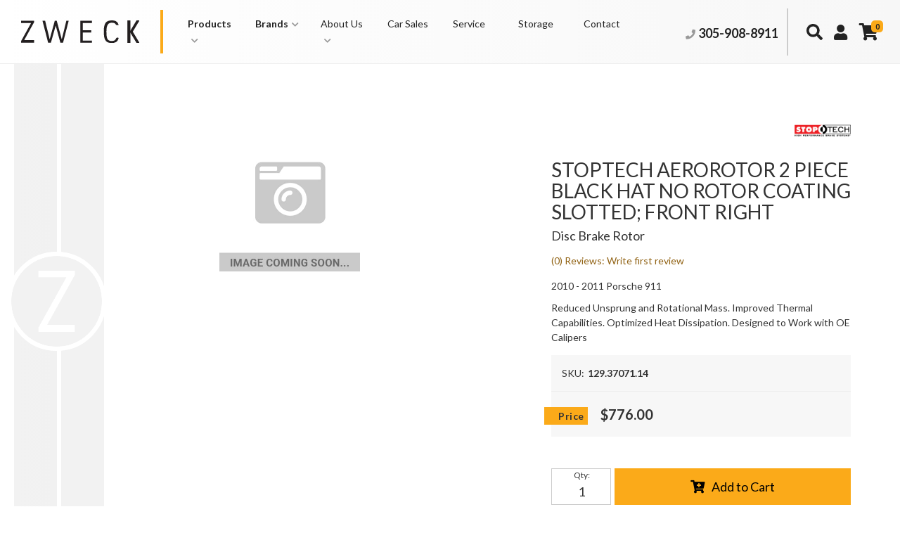

--- FILE ---
content_type: text/html; charset=utf-8
request_url: https://zweck.com/i-30500823-stoptech-aerorotor-2-piece-black-hat-no-rotor-coating-slotted-front-right.html
body_size: 37428
content:




<!DOCTYPE html>
<!--[if lt IE 7]> <html class="no-js lt-ie9 lt-ie8 lt-ie7" lang="en"> <![endif]-->
<!--[if IE 7]>  <html class="no-js lt-ie9 lt-ie8" lang="en"> <![endif]-->
<!--[if IE 8]>  <html class="no-js lt-ie9" lang="en"> <![endif]-->
<!--[if gt IE 8]><!--> <html class="no-js" lang="en"> <!--<![endif]-->
<head>
<!-- META TAGS -->

<meta charset="utf-8"><script type="text/javascript">(window.NREUM||(NREUM={})).init={privacy:{cookies_enabled:true},ajax:{deny_list:["bam.nr-data.net"]},feature_flags:["soft_nav"],distributed_tracing:{enabled:true}};(window.NREUM||(NREUM={})).loader_config={agentID:"1103356793",accountID:"3906469",trustKey:"3906469",xpid:"Vw8HV1JVARABVFVSBwgBVlYH",licenseKey:"NRJS-5114e709e7357dfdb01",applicationID:"1040096026",browserID:"1103356793"};;/*! For license information please see nr-loader-spa-1.308.0.min.js.LICENSE.txt */
(()=>{var e,t,r={384:(e,t,r)=>{"use strict";r.d(t,{NT:()=>a,US:()=>u,Zm:()=>o,bQ:()=>d,dV:()=>c,pV:()=>l});var n=r(6154),i=r(1863),s=r(1910);const a={beacon:"bam.nr-data.net",errorBeacon:"bam.nr-data.net"};function o(){return n.gm.NREUM||(n.gm.NREUM={}),void 0===n.gm.newrelic&&(n.gm.newrelic=n.gm.NREUM),n.gm.NREUM}function c(){let e=o();return e.o||(e.o={ST:n.gm.setTimeout,SI:n.gm.setImmediate||n.gm.setInterval,CT:n.gm.clearTimeout,XHR:n.gm.XMLHttpRequest,REQ:n.gm.Request,EV:n.gm.Event,PR:n.gm.Promise,MO:n.gm.MutationObserver,FETCH:n.gm.fetch,WS:n.gm.WebSocket},(0,s.i)(...Object.values(e.o))),e}function d(e,t){let r=o();r.initializedAgents??={},t.initializedAt={ms:(0,i.t)(),date:new Date},r.initializedAgents[e]=t}function u(e,t){o()[e]=t}function l(){return function(){let e=o();const t=e.info||{};e.info={beacon:a.beacon,errorBeacon:a.errorBeacon,...t}}(),function(){let e=o();const t=e.init||{};e.init={...t}}(),c(),function(){let e=o();const t=e.loader_config||{};e.loader_config={...t}}(),o()}},782:(e,t,r)=>{"use strict";r.d(t,{T:()=>n});const n=r(860).K7.pageViewTiming},860:(e,t,r)=>{"use strict";r.d(t,{$J:()=>u,K7:()=>c,P3:()=>d,XX:()=>i,Yy:()=>o,df:()=>s,qY:()=>n,v4:()=>a});const n="events",i="jserrors",s="browser/blobs",a="rum",o="browser/logs",c={ajax:"ajax",genericEvents:"generic_events",jserrors:i,logging:"logging",metrics:"metrics",pageAction:"page_action",pageViewEvent:"page_view_event",pageViewTiming:"page_view_timing",sessionReplay:"session_replay",sessionTrace:"session_trace",softNav:"soft_navigations",spa:"spa"},d={[c.pageViewEvent]:1,[c.pageViewTiming]:2,[c.metrics]:3,[c.jserrors]:4,[c.spa]:5,[c.ajax]:6,[c.sessionTrace]:7,[c.softNav]:8,[c.sessionReplay]:9,[c.logging]:10,[c.genericEvents]:11},u={[c.pageViewEvent]:a,[c.pageViewTiming]:n,[c.ajax]:n,[c.spa]:n,[c.softNav]:n,[c.metrics]:i,[c.jserrors]:i,[c.sessionTrace]:s,[c.sessionReplay]:s,[c.logging]:o,[c.genericEvents]:"ins"}},944:(e,t,r)=>{"use strict";r.d(t,{R:()=>i});var n=r(3241);function i(e,t){"function"==typeof console.debug&&(console.debug("New Relic Warning: https://github.com/newrelic/newrelic-browser-agent/blob/main/docs/warning-codes.md#".concat(e),t),(0,n.W)({agentIdentifier:null,drained:null,type:"data",name:"warn",feature:"warn",data:{code:e,secondary:t}}))}},993:(e,t,r)=>{"use strict";r.d(t,{A$:()=>s,ET:()=>a,TZ:()=>o,p_:()=>i});var n=r(860);const i={ERROR:"ERROR",WARN:"WARN",INFO:"INFO",DEBUG:"DEBUG",TRACE:"TRACE"},s={OFF:0,ERROR:1,WARN:2,INFO:3,DEBUG:4,TRACE:5},a="log",o=n.K7.logging},1541:(e,t,r)=>{"use strict";r.d(t,{U:()=>i,f:()=>n});const n={MFE:"MFE",BA:"BA"};function i(e,t){if(2!==t?.harvestEndpointVersion)return{};const r=t.agentRef.runtime.appMetadata.agents[0].entityGuid;return e?{"source.id":e.id,"source.name":e.name,"source.type":e.type,"parent.id":e.parent?.id||r,"parent.type":e.parent?.type||n.BA}:{"entity.guid":r,appId:t.agentRef.info.applicationID}}},1687:(e,t,r)=>{"use strict";r.d(t,{Ak:()=>d,Ze:()=>h,x3:()=>u});var n=r(3241),i=r(7836),s=r(3606),a=r(860),o=r(2646);const c={};function d(e,t){const r={staged:!1,priority:a.P3[t]||0};l(e),c[e].get(t)||c[e].set(t,r)}function u(e,t){e&&c[e]&&(c[e].get(t)&&c[e].delete(t),p(e,t,!1),c[e].size&&f(e))}function l(e){if(!e)throw new Error("agentIdentifier required");c[e]||(c[e]=new Map)}function h(e="",t="feature",r=!1){if(l(e),!e||!c[e].get(t)||r)return p(e,t);c[e].get(t).staged=!0,f(e)}function f(e){const t=Array.from(c[e]);t.every(([e,t])=>t.staged)&&(t.sort((e,t)=>e[1].priority-t[1].priority),t.forEach(([t])=>{c[e].delete(t),p(e,t)}))}function p(e,t,r=!0){const a=e?i.ee.get(e):i.ee,c=s.i.handlers;if(!a.aborted&&a.backlog&&c){if((0,n.W)({agentIdentifier:e,type:"lifecycle",name:"drain",feature:t}),r){const e=a.backlog[t],r=c[t];if(r){for(let t=0;e&&t<e.length;++t)g(e[t],r);Object.entries(r).forEach(([e,t])=>{Object.values(t||{}).forEach(t=>{t[0]?.on&&t[0]?.context()instanceof o.y&&t[0].on(e,t[1])})})}}a.isolatedBacklog||delete c[t],a.backlog[t]=null,a.emit("drain-"+t,[])}}function g(e,t){var r=e[1];Object.values(t[r]||{}).forEach(t=>{var r=e[0];if(t[0]===r){var n=t[1],i=e[3],s=e[2];n.apply(i,s)}})}},1738:(e,t,r)=>{"use strict";r.d(t,{U:()=>f,Y:()=>h});var n=r(3241),i=r(9908),s=r(1863),a=r(944),o=r(5701),c=r(3969),d=r(8362),u=r(860),l=r(4261);function h(e,t,r,s){const h=s||r;!h||h[e]&&h[e]!==d.d.prototype[e]||(h[e]=function(){(0,i.p)(c.xV,["API/"+e+"/called"],void 0,u.K7.metrics,r.ee),(0,n.W)({agentIdentifier:r.agentIdentifier,drained:!!o.B?.[r.agentIdentifier],type:"data",name:"api",feature:l.Pl+e,data:{}});try{return t.apply(this,arguments)}catch(e){(0,a.R)(23,e)}})}function f(e,t,r,n,a){const o=e.info;null===r?delete o.jsAttributes[t]:o.jsAttributes[t]=r,(a||null===r)&&(0,i.p)(l.Pl+n,[(0,s.t)(),t,r],void 0,"session",e.ee)}},1741:(e,t,r)=>{"use strict";r.d(t,{W:()=>s});var n=r(944),i=r(4261);class s{#e(e,...t){if(this[e]!==s.prototype[e])return this[e](...t);(0,n.R)(35,e)}addPageAction(e,t){return this.#e(i.hG,e,t)}register(e){return this.#e(i.eY,e)}recordCustomEvent(e,t){return this.#e(i.fF,e,t)}setPageViewName(e,t){return this.#e(i.Fw,e,t)}setCustomAttribute(e,t,r){return this.#e(i.cD,e,t,r)}noticeError(e,t){return this.#e(i.o5,e,t)}setUserId(e,t=!1){return this.#e(i.Dl,e,t)}setApplicationVersion(e){return this.#e(i.nb,e)}setErrorHandler(e){return this.#e(i.bt,e)}addRelease(e,t){return this.#e(i.k6,e,t)}log(e,t){return this.#e(i.$9,e,t)}start(){return this.#e(i.d3)}finished(e){return this.#e(i.BL,e)}recordReplay(){return this.#e(i.CH)}pauseReplay(){return this.#e(i.Tb)}addToTrace(e){return this.#e(i.U2,e)}setCurrentRouteName(e){return this.#e(i.PA,e)}interaction(e){return this.#e(i.dT,e)}wrapLogger(e,t,r){return this.#e(i.Wb,e,t,r)}measure(e,t){return this.#e(i.V1,e,t)}consent(e){return this.#e(i.Pv,e)}}},1863:(e,t,r)=>{"use strict";function n(){return Math.floor(performance.now())}r.d(t,{t:()=>n})},1910:(e,t,r)=>{"use strict";r.d(t,{i:()=>s});var n=r(944);const i=new Map;function s(...e){return e.every(e=>{if(i.has(e))return i.get(e);const t="function"==typeof e?e.toString():"",r=t.includes("[native code]"),s=t.includes("nrWrapper");return r||s||(0,n.R)(64,e?.name||t),i.set(e,r),r})}},2555:(e,t,r)=>{"use strict";r.d(t,{D:()=>o,f:()=>a});var n=r(384),i=r(8122);const s={beacon:n.NT.beacon,errorBeacon:n.NT.errorBeacon,licenseKey:void 0,applicationID:void 0,sa:void 0,queueTime:void 0,applicationTime:void 0,ttGuid:void 0,user:void 0,account:void 0,product:void 0,extra:void 0,jsAttributes:{},userAttributes:void 0,atts:void 0,transactionName:void 0,tNamePlain:void 0};function a(e){try{return!!e.licenseKey&&!!e.errorBeacon&&!!e.applicationID}catch(e){return!1}}const o=e=>(0,i.a)(e,s)},2614:(e,t,r)=>{"use strict";r.d(t,{BB:()=>a,H3:()=>n,g:()=>d,iL:()=>c,tS:()=>o,uh:()=>i,wk:()=>s});const n="NRBA",i="SESSION",s=144e5,a=18e5,o={STARTED:"session-started",PAUSE:"session-pause",RESET:"session-reset",RESUME:"session-resume",UPDATE:"session-update"},c={SAME_TAB:"same-tab",CROSS_TAB:"cross-tab"},d={OFF:0,FULL:1,ERROR:2}},2646:(e,t,r)=>{"use strict";r.d(t,{y:()=>n});class n{constructor(e){this.contextId=e}}},2843:(e,t,r)=>{"use strict";r.d(t,{G:()=>s,u:()=>i});var n=r(3878);function i(e,t=!1,r,i){(0,n.DD)("visibilitychange",function(){if(t)return void("hidden"===document.visibilityState&&e());e(document.visibilityState)},r,i)}function s(e,t,r){(0,n.sp)("pagehide",e,t,r)}},3241:(e,t,r)=>{"use strict";r.d(t,{W:()=>s});var n=r(6154);const i="newrelic";function s(e={}){try{n.gm.dispatchEvent(new CustomEvent(i,{detail:e}))}catch(e){}}},3304:(e,t,r)=>{"use strict";r.d(t,{A:()=>s});var n=r(7836);const i=()=>{const e=new WeakSet;return(t,r)=>{if("object"==typeof r&&null!==r){if(e.has(r))return;e.add(r)}return r}};function s(e){try{return JSON.stringify(e,i())??""}catch(e){try{n.ee.emit("internal-error",[e])}catch(e){}return""}}},3333:(e,t,r)=>{"use strict";r.d(t,{$v:()=>u,TZ:()=>n,Xh:()=>c,Zp:()=>i,kd:()=>d,mq:()=>o,nf:()=>a,qN:()=>s});const n=r(860).K7.genericEvents,i=["auxclick","click","copy","keydown","paste","scrollend"],s=["focus","blur"],a=4,o=1e3,c=2e3,d=["PageAction","UserAction","BrowserPerformance"],u={RESOURCES:"experimental.resources",REGISTER:"register"}},3434:(e,t,r)=>{"use strict";r.d(t,{Jt:()=>s,YM:()=>d});var n=r(7836),i=r(5607);const s="nr@original:".concat(i.W),a=50;var o=Object.prototype.hasOwnProperty,c=!1;function d(e,t){return e||(e=n.ee),r.inPlace=function(e,t,n,i,s){n||(n="");const a="-"===n.charAt(0);for(let o=0;o<t.length;o++){const c=t[o],d=e[c];l(d)||(e[c]=r(d,a?c+n:n,i,c,s))}},r.flag=s,r;function r(t,r,n,c,d){return l(t)?t:(r||(r=""),nrWrapper[s]=t,function(e,t,r){if(Object.defineProperty&&Object.keys)try{return Object.keys(e).forEach(function(r){Object.defineProperty(t,r,{get:function(){return e[r]},set:function(t){return e[r]=t,t}})}),t}catch(e){u([e],r)}for(var n in e)o.call(e,n)&&(t[n]=e[n])}(t,nrWrapper,e),nrWrapper);function nrWrapper(){var s,o,l,h;let f;try{o=this,s=[...arguments],l="function"==typeof n?n(s,o):n||{}}catch(t){u([t,"",[s,o,c],l],e)}i(r+"start",[s,o,c],l,d);const p=performance.now();let g;try{return h=t.apply(o,s),g=performance.now(),h}catch(e){throw g=performance.now(),i(r+"err",[s,o,e],l,d),f=e,f}finally{const e=g-p,t={start:p,end:g,duration:e,isLongTask:e>=a,methodName:c,thrownError:f};t.isLongTask&&i("long-task",[t,o],l,d),i(r+"end",[s,o,h],l,d)}}}function i(r,n,i,s){if(!c||t){var a=c;c=!0;try{e.emit(r,n,i,t,s)}catch(t){u([t,r,n,i],e)}c=a}}}function u(e,t){t||(t=n.ee);try{t.emit("internal-error",e)}catch(e){}}function l(e){return!(e&&"function"==typeof e&&e.apply&&!e[s])}},3606:(e,t,r)=>{"use strict";r.d(t,{i:()=>s});var n=r(9908);s.on=a;var i=s.handlers={};function s(e,t,r,s){a(s||n.d,i,e,t,r)}function a(e,t,r,i,s){s||(s="feature"),e||(e=n.d);var a=t[s]=t[s]||{};(a[r]=a[r]||[]).push([e,i])}},3738:(e,t,r)=>{"use strict";r.d(t,{He:()=>i,Kp:()=>o,Lc:()=>d,Rz:()=>u,TZ:()=>n,bD:()=>s,d3:()=>a,jx:()=>l,sl:()=>h,uP:()=>c});const n=r(860).K7.sessionTrace,i="bstResource",s="resource",a="-start",o="-end",c="fn"+a,d="fn"+o,u="pushState",l=1e3,h=3e4},3785:(e,t,r)=>{"use strict";r.d(t,{R:()=>c,b:()=>d});var n=r(9908),i=r(1863),s=r(860),a=r(3969),o=r(993);function c(e,t,r={},c=o.p_.INFO,d=!0,u,l=(0,i.t)()){(0,n.p)(a.xV,["API/logging/".concat(c.toLowerCase(),"/called")],void 0,s.K7.metrics,e),(0,n.p)(o.ET,[l,t,r,c,d,u],void 0,s.K7.logging,e)}function d(e){return"string"==typeof e&&Object.values(o.p_).some(t=>t===e.toUpperCase().trim())}},3878:(e,t,r)=>{"use strict";function n(e,t){return{capture:e,passive:!1,signal:t}}function i(e,t,r=!1,i){window.addEventListener(e,t,n(r,i))}function s(e,t,r=!1,i){document.addEventListener(e,t,n(r,i))}r.d(t,{DD:()=>s,jT:()=>n,sp:()=>i})},3962:(e,t,r)=>{"use strict";r.d(t,{AM:()=>a,O2:()=>l,OV:()=>s,Qu:()=>h,TZ:()=>c,ih:()=>f,pP:()=>o,t1:()=>u,tC:()=>i,wD:()=>d});var n=r(860);const i=["click","keydown","submit"],s="popstate",a="api",o="initialPageLoad",c=n.K7.softNav,d=5e3,u=500,l={INITIAL_PAGE_LOAD:"",ROUTE_CHANGE:1,UNSPECIFIED:2},h={INTERACTION:1,AJAX:2,CUSTOM_END:3,CUSTOM_TRACER:4},f={IP:"in progress",PF:"pending finish",FIN:"finished",CAN:"cancelled"}},3969:(e,t,r)=>{"use strict";r.d(t,{TZ:()=>n,XG:()=>o,rs:()=>i,xV:()=>a,z_:()=>s});const n=r(860).K7.metrics,i="sm",s="cm",a="storeSupportabilityMetrics",o="storeEventMetrics"},4234:(e,t,r)=>{"use strict";r.d(t,{W:()=>s});var n=r(7836),i=r(1687);class s{constructor(e,t){this.agentIdentifier=e,this.ee=n.ee.get(e),this.featureName=t,this.blocked=!1}deregisterDrain(){(0,i.x3)(this.agentIdentifier,this.featureName)}}},4261:(e,t,r)=>{"use strict";r.d(t,{$9:()=>u,BL:()=>c,CH:()=>p,Dl:()=>R,Fw:()=>w,PA:()=>v,Pl:()=>n,Pv:()=>A,Tb:()=>h,U2:()=>a,V1:()=>E,Wb:()=>T,bt:()=>y,cD:()=>b,d3:()=>x,dT:()=>d,eY:()=>g,fF:()=>f,hG:()=>s,hw:()=>i,k6:()=>o,nb:()=>m,o5:()=>l});const n="api-",i=n+"ixn-",s="addPageAction",a="addToTrace",o="addRelease",c="finished",d="interaction",u="log",l="noticeError",h="pauseReplay",f="recordCustomEvent",p="recordReplay",g="register",m="setApplicationVersion",v="setCurrentRouteName",b="setCustomAttribute",y="setErrorHandler",w="setPageViewName",R="setUserId",x="start",T="wrapLogger",E="measure",A="consent"},5205:(e,t,r)=>{"use strict";r.d(t,{j:()=>S});var n=r(384),i=r(1741);var s=r(2555),a=r(3333);const o=e=>{if(!e||"string"!=typeof e)return!1;try{document.createDocumentFragment().querySelector(e)}catch{return!1}return!0};var c=r(2614),d=r(944),u=r(8122);const l="[data-nr-mask]",h=e=>(0,u.a)(e,(()=>{const e={feature_flags:[],experimental:{allow_registered_children:!1,resources:!1},mask_selector:"*",block_selector:"[data-nr-block]",mask_input_options:{color:!1,date:!1,"datetime-local":!1,email:!1,month:!1,number:!1,range:!1,search:!1,tel:!1,text:!1,time:!1,url:!1,week:!1,textarea:!1,select:!1,password:!0}};return{ajax:{deny_list:void 0,block_internal:!0,enabled:!0,autoStart:!0},api:{get allow_registered_children(){return e.feature_flags.includes(a.$v.REGISTER)||e.experimental.allow_registered_children},set allow_registered_children(t){e.experimental.allow_registered_children=t},duplicate_registered_data:!1},browser_consent_mode:{enabled:!1},distributed_tracing:{enabled:void 0,exclude_newrelic_header:void 0,cors_use_newrelic_header:void 0,cors_use_tracecontext_headers:void 0,allowed_origins:void 0},get feature_flags(){return e.feature_flags},set feature_flags(t){e.feature_flags=t},generic_events:{enabled:!0,autoStart:!0},harvest:{interval:30},jserrors:{enabled:!0,autoStart:!0},logging:{enabled:!0,autoStart:!0},metrics:{enabled:!0,autoStart:!0},obfuscate:void 0,page_action:{enabled:!0},page_view_event:{enabled:!0,autoStart:!0},page_view_timing:{enabled:!0,autoStart:!0},performance:{capture_marks:!1,capture_measures:!1,capture_detail:!0,resources:{get enabled(){return e.feature_flags.includes(a.$v.RESOURCES)||e.experimental.resources},set enabled(t){e.experimental.resources=t},asset_types:[],first_party_domains:[],ignore_newrelic:!0}},privacy:{cookies_enabled:!0},proxy:{assets:void 0,beacon:void 0},session:{expiresMs:c.wk,inactiveMs:c.BB},session_replay:{autoStart:!0,enabled:!1,preload:!1,sampling_rate:10,error_sampling_rate:100,collect_fonts:!1,inline_images:!1,fix_stylesheets:!0,mask_all_inputs:!0,get mask_text_selector(){return e.mask_selector},set mask_text_selector(t){o(t)?e.mask_selector="".concat(t,",").concat(l):""===t||null===t?e.mask_selector=l:(0,d.R)(5,t)},get block_class(){return"nr-block"},get ignore_class(){return"nr-ignore"},get mask_text_class(){return"nr-mask"},get block_selector(){return e.block_selector},set block_selector(t){o(t)?e.block_selector+=",".concat(t):""!==t&&(0,d.R)(6,t)},get mask_input_options(){return e.mask_input_options},set mask_input_options(t){t&&"object"==typeof t?e.mask_input_options={...t,password:!0}:(0,d.R)(7,t)}},session_trace:{enabled:!0,autoStart:!0},soft_navigations:{enabled:!0,autoStart:!0},spa:{enabled:!0,autoStart:!0},ssl:void 0,user_actions:{enabled:!0,elementAttributes:["id","className","tagName","type"]}}})());var f=r(6154),p=r(9324);let g=0;const m={buildEnv:p.F3,distMethod:p.Xs,version:p.xv,originTime:f.WN},v={consented:!1},b={appMetadata:{},get consented(){return this.session?.state?.consent||v.consented},set consented(e){v.consented=e},customTransaction:void 0,denyList:void 0,disabled:!1,harvester:void 0,isolatedBacklog:!1,isRecording:!1,loaderType:void 0,maxBytes:3e4,obfuscator:void 0,onerror:void 0,ptid:void 0,releaseIds:{},session:void 0,timeKeeper:void 0,registeredEntities:[],jsAttributesMetadata:{bytes:0},get harvestCount(){return++g}},y=e=>{const t=(0,u.a)(e,b),r=Object.keys(m).reduce((e,t)=>(e[t]={value:m[t],writable:!1,configurable:!0,enumerable:!0},e),{});return Object.defineProperties(t,r)};var w=r(5701);const R=e=>{const t=e.startsWith("http");e+="/",r.p=t?e:"https://"+e};var x=r(7836),T=r(3241);const E={accountID:void 0,trustKey:void 0,agentID:void 0,licenseKey:void 0,applicationID:void 0,xpid:void 0},A=e=>(0,u.a)(e,E),_=new Set;function S(e,t={},r,a){let{init:o,info:c,loader_config:d,runtime:u={},exposed:l=!0}=t;if(!c){const e=(0,n.pV)();o=e.init,c=e.info,d=e.loader_config}e.init=h(o||{}),e.loader_config=A(d||{}),c.jsAttributes??={},f.bv&&(c.jsAttributes.isWorker=!0),e.info=(0,s.D)(c);const p=e.init,g=[c.beacon,c.errorBeacon];_.has(e.agentIdentifier)||(p.proxy.assets&&(R(p.proxy.assets),g.push(p.proxy.assets)),p.proxy.beacon&&g.push(p.proxy.beacon),e.beacons=[...g],function(e){const t=(0,n.pV)();Object.getOwnPropertyNames(i.W.prototype).forEach(r=>{const n=i.W.prototype[r];if("function"!=typeof n||"constructor"===n)return;let s=t[r];e[r]&&!1!==e.exposed&&"micro-agent"!==e.runtime?.loaderType&&(t[r]=(...t)=>{const n=e[r](...t);return s?s(...t):n})})}(e),(0,n.US)("activatedFeatures",w.B)),u.denyList=[...p.ajax.deny_list||[],...p.ajax.block_internal?g:[]],u.ptid=e.agentIdentifier,u.loaderType=r,e.runtime=y(u),_.has(e.agentIdentifier)||(e.ee=x.ee.get(e.agentIdentifier),e.exposed=l,(0,T.W)({agentIdentifier:e.agentIdentifier,drained:!!w.B?.[e.agentIdentifier],type:"lifecycle",name:"initialize",feature:void 0,data:e.config})),_.add(e.agentIdentifier)}},5270:(e,t,r)=>{"use strict";r.d(t,{Aw:()=>a,SR:()=>s,rF:()=>o});var n=r(384),i=r(7767);function s(e){return!!(0,n.dV)().o.MO&&(0,i.V)(e)&&!0===e?.session_trace.enabled}function a(e){return!0===e?.session_replay.preload&&s(e)}function o(e,t){try{if("string"==typeof t?.type){if("password"===t.type.toLowerCase())return"*".repeat(e?.length||0);if(void 0!==t?.dataset?.nrUnmask||t?.classList?.contains("nr-unmask"))return e}}catch(e){}return"string"==typeof e?e.replace(/[\S]/g,"*"):"*".repeat(e?.length||0)}},5289:(e,t,r)=>{"use strict";r.d(t,{GG:()=>a,Qr:()=>c,sB:()=>o});var n=r(3878),i=r(6389);function s(){return"undefined"==typeof document||"complete"===document.readyState}function a(e,t){if(s())return e();const r=(0,i.J)(e),a=setInterval(()=>{s()&&(clearInterval(a),r())},500);(0,n.sp)("load",r,t)}function o(e){if(s())return e();(0,n.DD)("DOMContentLoaded",e)}function c(e){if(s())return e();(0,n.sp)("popstate",e)}},5607:(e,t,r)=>{"use strict";r.d(t,{W:()=>n});const n=(0,r(9566).bz)()},5701:(e,t,r)=>{"use strict";r.d(t,{B:()=>s,t:()=>a});var n=r(3241);const i=new Set,s={};function a(e,t){const r=t.agentIdentifier;s[r]??={},e&&"object"==typeof e&&(i.has(r)||(t.ee.emit("rumresp",[e]),s[r]=e,i.add(r),(0,n.W)({agentIdentifier:r,loaded:!0,drained:!0,type:"lifecycle",name:"load",feature:void 0,data:e})))}},6154:(e,t,r)=>{"use strict";r.d(t,{OF:()=>d,RI:()=>i,WN:()=>h,bv:()=>s,eN:()=>f,gm:()=>a,lR:()=>l,m:()=>c,mw:()=>o,sb:()=>u});var n=r(1863);const i="undefined"!=typeof window&&!!window.document,s="undefined"!=typeof WorkerGlobalScope&&("undefined"!=typeof self&&self instanceof WorkerGlobalScope&&self.navigator instanceof WorkerNavigator||"undefined"!=typeof globalThis&&globalThis instanceof WorkerGlobalScope&&globalThis.navigator instanceof WorkerNavigator),a=i?window:"undefined"!=typeof WorkerGlobalScope&&("undefined"!=typeof self&&self instanceof WorkerGlobalScope&&self||"undefined"!=typeof globalThis&&globalThis instanceof WorkerGlobalScope&&globalThis),o=Boolean("hidden"===a?.document?.visibilityState),c=""+a?.location,d=/iPad|iPhone|iPod/.test(a.navigator?.userAgent),u=d&&"undefined"==typeof SharedWorker,l=(()=>{const e=a.navigator?.userAgent?.match(/Firefox[/\s](\d+\.\d+)/);return Array.isArray(e)&&e.length>=2?+e[1]:0})(),h=Date.now()-(0,n.t)(),f=()=>"undefined"!=typeof PerformanceNavigationTiming&&a?.performance?.getEntriesByType("navigation")?.[0]?.responseStart},6344:(e,t,r)=>{"use strict";r.d(t,{BB:()=>u,Qb:()=>l,TZ:()=>i,Ug:()=>a,Vh:()=>s,_s:()=>o,bc:()=>d,yP:()=>c});var n=r(2614);const i=r(860).K7.sessionReplay,s="errorDuringReplay",a=.12,o={DomContentLoaded:0,Load:1,FullSnapshot:2,IncrementalSnapshot:3,Meta:4,Custom:5},c={[n.g.ERROR]:15e3,[n.g.FULL]:3e5,[n.g.OFF]:0},d={RESET:{message:"Session was reset",sm:"Reset"},IMPORT:{message:"Recorder failed to import",sm:"Import"},TOO_MANY:{message:"429: Too Many Requests",sm:"Too-Many"},TOO_BIG:{message:"Payload was too large",sm:"Too-Big"},CROSS_TAB:{message:"Session Entity was set to OFF on another tab",sm:"Cross-Tab"},ENTITLEMENTS:{message:"Session Replay is not allowed and will not be started",sm:"Entitlement"}},u=5e3,l={API:"api",RESUME:"resume",SWITCH_TO_FULL:"switchToFull",INITIALIZE:"initialize",PRELOAD:"preload"}},6389:(e,t,r)=>{"use strict";function n(e,t=500,r={}){const n=r?.leading||!1;let i;return(...r)=>{n&&void 0===i&&(e.apply(this,r),i=setTimeout(()=>{i=clearTimeout(i)},t)),n||(clearTimeout(i),i=setTimeout(()=>{e.apply(this,r)},t))}}function i(e){let t=!1;return(...r)=>{t||(t=!0,e.apply(this,r))}}r.d(t,{J:()=>i,s:()=>n})},6630:(e,t,r)=>{"use strict";r.d(t,{T:()=>n});const n=r(860).K7.pageViewEvent},6774:(e,t,r)=>{"use strict";r.d(t,{T:()=>n});const n=r(860).K7.jserrors},7295:(e,t,r)=>{"use strict";r.d(t,{Xv:()=>a,gX:()=>i,iW:()=>s});var n=[];function i(e){if(!e||s(e))return!1;if(0===n.length)return!0;if("*"===n[0].hostname)return!1;for(var t=0;t<n.length;t++){var r=n[t];if(r.hostname.test(e.hostname)&&r.pathname.test(e.pathname))return!1}return!0}function s(e){return void 0===e.hostname}function a(e){if(n=[],e&&e.length)for(var t=0;t<e.length;t++){let r=e[t];if(!r)continue;if("*"===r)return void(n=[{hostname:"*"}]);0===r.indexOf("http://")?r=r.substring(7):0===r.indexOf("https://")&&(r=r.substring(8));const i=r.indexOf("/");let s,a;i>0?(s=r.substring(0,i),a=r.substring(i)):(s=r,a="*");let[c]=s.split(":");n.push({hostname:o(c),pathname:o(a,!0)})}}function o(e,t=!1){const r=e.replace(/[.+?^${}()|[\]\\]/g,e=>"\\"+e).replace(/\*/g,".*?");return new RegExp((t?"^":"")+r+"$")}},7485:(e,t,r)=>{"use strict";r.d(t,{D:()=>i});var n=r(6154);function i(e){if(0===(e||"").indexOf("data:"))return{protocol:"data"};try{const t=new URL(e,location.href),r={port:t.port,hostname:t.hostname,pathname:t.pathname,search:t.search,protocol:t.protocol.slice(0,t.protocol.indexOf(":")),sameOrigin:t.protocol===n.gm?.location?.protocol&&t.host===n.gm?.location?.host};return r.port&&""!==r.port||("http:"===t.protocol&&(r.port="80"),"https:"===t.protocol&&(r.port="443")),r.pathname&&""!==r.pathname?r.pathname.startsWith("/")||(r.pathname="/".concat(r.pathname)):r.pathname="/",r}catch(e){return{}}}},7699:(e,t,r)=>{"use strict";r.d(t,{It:()=>s,KC:()=>o,No:()=>i,qh:()=>a});var n=r(860);const i=16e3,s=1e6,a="SESSION_ERROR",o={[n.K7.logging]:!0,[n.K7.genericEvents]:!1,[n.K7.jserrors]:!1,[n.K7.ajax]:!1}},7767:(e,t,r)=>{"use strict";r.d(t,{V:()=>i});var n=r(6154);const i=e=>n.RI&&!0===e?.privacy.cookies_enabled},7836:(e,t,r)=>{"use strict";r.d(t,{P:()=>o,ee:()=>c});var n=r(384),i=r(8990),s=r(2646),a=r(5607);const o="nr@context:".concat(a.W),c=function e(t,r){var n={},a={},u={},l=!1;try{l=16===r.length&&d.initializedAgents?.[r]?.runtime.isolatedBacklog}catch(e){}var h={on:p,addEventListener:p,removeEventListener:function(e,t){var r=n[e];if(!r)return;for(var i=0;i<r.length;i++)r[i]===t&&r.splice(i,1)},emit:function(e,r,n,i,s){!1!==s&&(s=!0);if(c.aborted&&!i)return;t&&s&&t.emit(e,r,n);var o=f(n);g(e).forEach(e=>{e.apply(o,r)});var d=v()[a[e]];d&&d.push([h,e,r,o]);return o},get:m,listeners:g,context:f,buffer:function(e,t){const r=v();if(t=t||"feature",h.aborted)return;Object.entries(e||{}).forEach(([e,n])=>{a[n]=t,t in r||(r[t]=[])})},abort:function(){h._aborted=!0,Object.keys(h.backlog).forEach(e=>{delete h.backlog[e]})},isBuffering:function(e){return!!v()[a[e]]},debugId:r,backlog:l?{}:t&&"object"==typeof t.backlog?t.backlog:{},isolatedBacklog:l};return Object.defineProperty(h,"aborted",{get:()=>{let e=h._aborted||!1;return e||(t&&(e=t.aborted),e)}}),h;function f(e){return e&&e instanceof s.y?e:e?(0,i.I)(e,o,()=>new s.y(o)):new s.y(o)}function p(e,t){n[e]=g(e).concat(t)}function g(e){return n[e]||[]}function m(t){return u[t]=u[t]||e(h,t)}function v(){return h.backlog}}(void 0,"globalEE"),d=(0,n.Zm)();d.ee||(d.ee=c)},8122:(e,t,r)=>{"use strict";r.d(t,{a:()=>i});var n=r(944);function i(e,t){try{if(!e||"object"!=typeof e)return(0,n.R)(3);if(!t||"object"!=typeof t)return(0,n.R)(4);const r=Object.create(Object.getPrototypeOf(t),Object.getOwnPropertyDescriptors(t)),s=0===Object.keys(r).length?e:r;for(let a in s)if(void 0!==e[a])try{if(null===e[a]){r[a]=null;continue}Array.isArray(e[a])&&Array.isArray(t[a])?r[a]=Array.from(new Set([...e[a],...t[a]])):"object"==typeof e[a]&&"object"==typeof t[a]?r[a]=i(e[a],t[a]):r[a]=e[a]}catch(e){r[a]||(0,n.R)(1,e)}return r}catch(e){(0,n.R)(2,e)}}},8139:(e,t,r)=>{"use strict";r.d(t,{u:()=>h});var n=r(7836),i=r(3434),s=r(8990),a=r(6154);const o={},c=a.gm.XMLHttpRequest,d="addEventListener",u="removeEventListener",l="nr@wrapped:".concat(n.P);function h(e){var t=function(e){return(e||n.ee).get("events")}(e);if(o[t.debugId]++)return t;o[t.debugId]=1;var r=(0,i.YM)(t,!0);function h(e){r.inPlace(e,[d,u],"-",p)}function p(e,t){return e[1]}return"getPrototypeOf"in Object&&(a.RI&&f(document,h),c&&f(c.prototype,h),f(a.gm,h)),t.on(d+"-start",function(e,t){var n=e[1];if(null!==n&&("function"==typeof n||"object"==typeof n)&&"newrelic"!==e[0]){var i=(0,s.I)(n,l,function(){var e={object:function(){if("function"!=typeof n.handleEvent)return;return n.handleEvent.apply(n,arguments)},function:n}[typeof n];return e?r(e,"fn-",null,e.name||"anonymous"):n});this.wrapped=e[1]=i}}),t.on(u+"-start",function(e){e[1]=this.wrapped||e[1]}),t}function f(e,t,...r){let n=e;for(;"object"==typeof n&&!Object.prototype.hasOwnProperty.call(n,d);)n=Object.getPrototypeOf(n);n&&t(n,...r)}},8362:(e,t,r)=>{"use strict";r.d(t,{d:()=>s});var n=r(9566),i=r(1741);class s extends i.W{agentIdentifier=(0,n.LA)(16)}},8374:(e,t,r)=>{r.nc=(()=>{try{return document?.currentScript?.nonce}catch(e){}return""})()},8990:(e,t,r)=>{"use strict";r.d(t,{I:()=>i});var n=Object.prototype.hasOwnProperty;function i(e,t,r){if(n.call(e,t))return e[t];var i=r();if(Object.defineProperty&&Object.keys)try{return Object.defineProperty(e,t,{value:i,writable:!0,enumerable:!1}),i}catch(e){}return e[t]=i,i}},9119:(e,t,r)=>{"use strict";r.d(t,{L:()=>s});var n=/([^?#]*)[^#]*(#[^?]*|$).*/,i=/([^?#]*)().*/;function s(e,t){return e?e.replace(t?n:i,"$1$2"):e}},9300:(e,t,r)=>{"use strict";r.d(t,{T:()=>n});const n=r(860).K7.ajax},9324:(e,t,r)=>{"use strict";r.d(t,{AJ:()=>a,F3:()=>i,Xs:()=>s,Yq:()=>o,xv:()=>n});const n="1.308.0",i="PROD",s="CDN",a="@newrelic/rrweb",o="1.0.1"},9566:(e,t,r)=>{"use strict";r.d(t,{LA:()=>o,ZF:()=>c,bz:()=>a,el:()=>d});var n=r(6154);const i="xxxxxxxx-xxxx-4xxx-yxxx-xxxxxxxxxxxx";function s(e,t){return e?15&e[t]:16*Math.random()|0}function a(){const e=n.gm?.crypto||n.gm?.msCrypto;let t,r=0;return e&&e.getRandomValues&&(t=e.getRandomValues(new Uint8Array(30))),i.split("").map(e=>"x"===e?s(t,r++).toString(16):"y"===e?(3&s()|8).toString(16):e).join("")}function o(e){const t=n.gm?.crypto||n.gm?.msCrypto;let r,i=0;t&&t.getRandomValues&&(r=t.getRandomValues(new Uint8Array(e)));const a=[];for(var o=0;o<e;o++)a.push(s(r,i++).toString(16));return a.join("")}function c(){return o(16)}function d(){return o(32)}},9908:(e,t,r)=>{"use strict";r.d(t,{d:()=>n,p:()=>i});var n=r(7836).ee.get("handle");function i(e,t,r,i,s){s?(s.buffer([e],i),s.emit(e,t,r)):(n.buffer([e],i),n.emit(e,t,r))}}},n={};function i(e){var t=n[e];if(void 0!==t)return t.exports;var s=n[e]={exports:{}};return r[e](s,s.exports,i),s.exports}i.m=r,i.d=(e,t)=>{for(var r in t)i.o(t,r)&&!i.o(e,r)&&Object.defineProperty(e,r,{enumerable:!0,get:t[r]})},i.f={},i.e=e=>Promise.all(Object.keys(i.f).reduce((t,r)=>(i.f[r](e,t),t),[])),i.u=e=>({212:"nr-spa-compressor",249:"nr-spa-recorder",478:"nr-spa"}[e]+"-1.308.0.min.js"),i.o=(e,t)=>Object.prototype.hasOwnProperty.call(e,t),e={},t="NRBA-1.308.0.PROD:",i.l=(r,n,s,a)=>{if(e[r])e[r].push(n);else{var o,c;if(void 0!==s)for(var d=document.getElementsByTagName("script"),u=0;u<d.length;u++){var l=d[u];if(l.getAttribute("src")==r||l.getAttribute("data-webpack")==t+s){o=l;break}}if(!o){c=!0;var h={478:"sha512-RSfSVnmHk59T/uIPbdSE0LPeqcEdF4/+XhfJdBuccH5rYMOEZDhFdtnh6X6nJk7hGpzHd9Ujhsy7lZEz/ORYCQ==",249:"sha512-ehJXhmntm85NSqW4MkhfQqmeKFulra3klDyY0OPDUE+sQ3GokHlPh1pmAzuNy//3j4ac6lzIbmXLvGQBMYmrkg==",212:"sha512-B9h4CR46ndKRgMBcK+j67uSR2RCnJfGefU+A7FrgR/k42ovXy5x/MAVFiSvFxuVeEk/pNLgvYGMp1cBSK/G6Fg=="};(o=document.createElement("script")).charset="utf-8",i.nc&&o.setAttribute("nonce",i.nc),o.setAttribute("data-webpack",t+s),o.src=r,0!==o.src.indexOf(window.location.origin+"/")&&(o.crossOrigin="anonymous"),h[a]&&(o.integrity=h[a])}e[r]=[n];var f=(t,n)=>{o.onerror=o.onload=null,clearTimeout(p);var i=e[r];if(delete e[r],o.parentNode&&o.parentNode.removeChild(o),i&&i.forEach(e=>e(n)),t)return t(n)},p=setTimeout(f.bind(null,void 0,{type:"timeout",target:o}),12e4);o.onerror=f.bind(null,o.onerror),o.onload=f.bind(null,o.onload),c&&document.head.appendChild(o)}},i.r=e=>{"undefined"!=typeof Symbol&&Symbol.toStringTag&&Object.defineProperty(e,Symbol.toStringTag,{value:"Module"}),Object.defineProperty(e,"__esModule",{value:!0})},i.p="https://js-agent.newrelic.com/",(()=>{var e={38:0,788:0};i.f.j=(t,r)=>{var n=i.o(e,t)?e[t]:void 0;if(0!==n)if(n)r.push(n[2]);else{var s=new Promise((r,i)=>n=e[t]=[r,i]);r.push(n[2]=s);var a=i.p+i.u(t),o=new Error;i.l(a,r=>{if(i.o(e,t)&&(0!==(n=e[t])&&(e[t]=void 0),n)){var s=r&&("load"===r.type?"missing":r.type),a=r&&r.target&&r.target.src;o.message="Loading chunk "+t+" failed: ("+s+": "+a+")",o.name="ChunkLoadError",o.type=s,o.request=a,n[1](o)}},"chunk-"+t,t)}};var t=(t,r)=>{var n,s,[a,o,c]=r,d=0;if(a.some(t=>0!==e[t])){for(n in o)i.o(o,n)&&(i.m[n]=o[n]);if(c)c(i)}for(t&&t(r);d<a.length;d++)s=a[d],i.o(e,s)&&e[s]&&e[s][0](),e[s]=0},r=self["webpackChunk:NRBA-1.308.0.PROD"]=self["webpackChunk:NRBA-1.308.0.PROD"]||[];r.forEach(t.bind(null,0)),r.push=t.bind(null,r.push.bind(r))})(),(()=>{"use strict";i(8374);var e=i(8362),t=i(860);const r=Object.values(t.K7);var n=i(5205);var s=i(9908),a=i(1863),o=i(4261),c=i(1738);var d=i(1687),u=i(4234),l=i(5289),h=i(6154),f=i(944),p=i(5270),g=i(7767),m=i(6389),v=i(7699);class b extends u.W{constructor(e,t){super(e.agentIdentifier,t),this.agentRef=e,this.abortHandler=void 0,this.featAggregate=void 0,this.loadedSuccessfully=void 0,this.onAggregateImported=new Promise(e=>{this.loadedSuccessfully=e}),this.deferred=Promise.resolve(),!1===e.init[this.featureName].autoStart?this.deferred=new Promise((t,r)=>{this.ee.on("manual-start-all",(0,m.J)(()=>{(0,d.Ak)(e.agentIdentifier,this.featureName),t()}))}):(0,d.Ak)(e.agentIdentifier,t)}importAggregator(e,t,r={}){if(this.featAggregate)return;const n=async()=>{let n;await this.deferred;try{if((0,g.V)(e.init)){const{setupAgentSession:t}=await i.e(478).then(i.bind(i,8766));n=t(e)}}catch(e){(0,f.R)(20,e),this.ee.emit("internal-error",[e]),(0,s.p)(v.qh,[e],void 0,this.featureName,this.ee)}try{if(!this.#t(this.featureName,n,e.init))return(0,d.Ze)(this.agentIdentifier,this.featureName),void this.loadedSuccessfully(!1);const{Aggregate:i}=await t();this.featAggregate=new i(e,r),e.runtime.harvester.initializedAggregates.push(this.featAggregate),this.loadedSuccessfully(!0)}catch(e){(0,f.R)(34,e),this.abortHandler?.(),(0,d.Ze)(this.agentIdentifier,this.featureName,!0),this.loadedSuccessfully(!1),this.ee&&this.ee.abort()}};h.RI?(0,l.GG)(()=>n(),!0):n()}#t(e,r,n){if(this.blocked)return!1;switch(e){case t.K7.sessionReplay:return(0,p.SR)(n)&&!!r;case t.K7.sessionTrace:return!!r;default:return!0}}}var y=i(6630),w=i(2614),R=i(3241);class x extends b{static featureName=y.T;constructor(e){var t;super(e,y.T),this.setupInspectionEvents(e.agentIdentifier),t=e,(0,c.Y)(o.Fw,function(e,r){"string"==typeof e&&("/"!==e.charAt(0)&&(e="/"+e),t.runtime.customTransaction=(r||"http://custom.transaction")+e,(0,s.p)(o.Pl+o.Fw,[(0,a.t)()],void 0,void 0,t.ee))},t),this.importAggregator(e,()=>i.e(478).then(i.bind(i,2467)))}setupInspectionEvents(e){const t=(t,r)=>{t&&(0,R.W)({agentIdentifier:e,timeStamp:t.timeStamp,loaded:"complete"===t.target.readyState,type:"window",name:r,data:t.target.location+""})};(0,l.sB)(e=>{t(e,"DOMContentLoaded")}),(0,l.GG)(e=>{t(e,"load")}),(0,l.Qr)(e=>{t(e,"navigate")}),this.ee.on(w.tS.UPDATE,(t,r)=>{(0,R.W)({agentIdentifier:e,type:"lifecycle",name:"session",data:r})})}}var T=i(384);class E extends e.d{constructor(e){var t;(super(),h.gm)?(this.features={},(0,T.bQ)(this.agentIdentifier,this),this.desiredFeatures=new Set(e.features||[]),this.desiredFeatures.add(x),(0,n.j)(this,e,e.loaderType||"agent"),t=this,(0,c.Y)(o.cD,function(e,r,n=!1){if("string"==typeof e){if(["string","number","boolean"].includes(typeof r)||null===r)return(0,c.U)(t,e,r,o.cD,n);(0,f.R)(40,typeof r)}else(0,f.R)(39,typeof e)},t),function(e){(0,c.Y)(o.Dl,function(t,r=!1){if("string"!=typeof t&&null!==t)return void(0,f.R)(41,typeof t);const n=e.info.jsAttributes["enduser.id"];r&&null!=n&&n!==t?(0,s.p)(o.Pl+"setUserIdAndResetSession",[t],void 0,"session",e.ee):(0,c.U)(e,"enduser.id",t,o.Dl,!0)},e)}(this),function(e){(0,c.Y)(o.nb,function(t){if("string"==typeof t||null===t)return(0,c.U)(e,"application.version",t,o.nb,!1);(0,f.R)(42,typeof t)},e)}(this),function(e){(0,c.Y)(o.d3,function(){e.ee.emit("manual-start-all")},e)}(this),function(e){(0,c.Y)(o.Pv,function(t=!0){if("boolean"==typeof t){if((0,s.p)(o.Pl+o.Pv,[t],void 0,"session",e.ee),e.runtime.consented=t,t){const t=e.features.page_view_event;t.onAggregateImported.then(e=>{const r=t.featAggregate;e&&!r.sentRum&&r.sendRum()})}}else(0,f.R)(65,typeof t)},e)}(this),this.run()):(0,f.R)(21)}get config(){return{info:this.info,init:this.init,loader_config:this.loader_config,runtime:this.runtime}}get api(){return this}run(){try{const e=function(e){const t={};return r.forEach(r=>{t[r]=!!e[r]?.enabled}),t}(this.init),n=[...this.desiredFeatures];n.sort((e,r)=>t.P3[e.featureName]-t.P3[r.featureName]),n.forEach(r=>{if(!e[r.featureName]&&r.featureName!==t.K7.pageViewEvent)return;if(r.featureName===t.K7.spa)return void(0,f.R)(67);const n=function(e){switch(e){case t.K7.ajax:return[t.K7.jserrors];case t.K7.sessionTrace:return[t.K7.ajax,t.K7.pageViewEvent];case t.K7.sessionReplay:return[t.K7.sessionTrace];case t.K7.pageViewTiming:return[t.K7.pageViewEvent];default:return[]}}(r.featureName).filter(e=>!(e in this.features));n.length>0&&(0,f.R)(36,{targetFeature:r.featureName,missingDependencies:n}),this.features[r.featureName]=new r(this)})}catch(e){(0,f.R)(22,e);for(const e in this.features)this.features[e].abortHandler?.();const t=(0,T.Zm)();delete t.initializedAgents[this.agentIdentifier]?.features,delete this.sharedAggregator;return t.ee.get(this.agentIdentifier).abort(),!1}}}var A=i(2843),_=i(782);class S extends b{static featureName=_.T;constructor(e){super(e,_.T),h.RI&&((0,A.u)(()=>(0,s.p)("docHidden",[(0,a.t)()],void 0,_.T,this.ee),!0),(0,A.G)(()=>(0,s.p)("winPagehide",[(0,a.t)()],void 0,_.T,this.ee)),this.importAggregator(e,()=>i.e(478).then(i.bind(i,9917))))}}var O=i(3969);class I extends b{static featureName=O.TZ;constructor(e){super(e,O.TZ),h.RI&&document.addEventListener("securitypolicyviolation",e=>{(0,s.p)(O.xV,["Generic/CSPViolation/Detected"],void 0,this.featureName,this.ee)}),this.importAggregator(e,()=>i.e(478).then(i.bind(i,6555)))}}var N=i(6774),P=i(3878),k=i(3304);class D{constructor(e,t,r,n,i){this.name="UncaughtError",this.message="string"==typeof e?e:(0,k.A)(e),this.sourceURL=t,this.line=r,this.column=n,this.__newrelic=i}}function C(e){return M(e)?e:new D(void 0!==e?.message?e.message:e,e?.filename||e?.sourceURL,e?.lineno||e?.line,e?.colno||e?.col,e?.__newrelic,e?.cause)}function j(e){const t="Unhandled Promise Rejection: ";if(!e?.reason)return;if(M(e.reason)){try{e.reason.message.startsWith(t)||(e.reason.message=t+e.reason.message)}catch(e){}return C(e.reason)}const r=C(e.reason);return(r.message||"").startsWith(t)||(r.message=t+r.message),r}function L(e){if(e.error instanceof SyntaxError&&!/:\d+$/.test(e.error.stack?.trim())){const t=new D(e.message,e.filename,e.lineno,e.colno,e.error.__newrelic,e.cause);return t.name=SyntaxError.name,t}return M(e.error)?e.error:C(e)}function M(e){return e instanceof Error&&!!e.stack}function H(e,r,n,i,o=(0,a.t)()){"string"==typeof e&&(e=new Error(e)),(0,s.p)("err",[e,o,!1,r,n.runtime.isRecording,void 0,i],void 0,t.K7.jserrors,n.ee),(0,s.p)("uaErr",[],void 0,t.K7.genericEvents,n.ee)}var B=i(1541),K=i(993),W=i(3785);function U(e,{customAttributes:t={},level:r=K.p_.INFO}={},n,i,s=(0,a.t)()){(0,W.R)(n.ee,e,t,r,!1,i,s)}function F(e,r,n,i,c=(0,a.t)()){(0,s.p)(o.Pl+o.hG,[c,e,r,i],void 0,t.K7.genericEvents,n.ee)}function V(e,r,n,i,c=(0,a.t)()){const{start:d,end:u,customAttributes:l}=r||{},h={customAttributes:l||{}};if("object"!=typeof h.customAttributes||"string"!=typeof e||0===e.length)return void(0,f.R)(57);const p=(e,t)=>null==e?t:"number"==typeof e?e:e instanceof PerformanceMark?e.startTime:Number.NaN;if(h.start=p(d,0),h.end=p(u,c),Number.isNaN(h.start)||Number.isNaN(h.end))(0,f.R)(57);else{if(h.duration=h.end-h.start,!(h.duration<0))return(0,s.p)(o.Pl+o.V1,[h,e,i],void 0,t.K7.genericEvents,n.ee),h;(0,f.R)(58)}}function G(e,r={},n,i,c=(0,a.t)()){(0,s.p)(o.Pl+o.fF,[c,e,r,i],void 0,t.K7.genericEvents,n.ee)}function z(e){(0,c.Y)(o.eY,function(t){return Y(e,t)},e)}function Y(e,r,n){(0,f.R)(54,"newrelic.register"),r||={},r.type=B.f.MFE,r.licenseKey||=e.info.licenseKey,r.blocked=!1,r.parent=n||{},Array.isArray(r.tags)||(r.tags=[]);const i={};r.tags.forEach(e=>{"name"!==e&&"id"!==e&&(i["source.".concat(e)]=!0)}),r.isolated??=!0;let o=()=>{};const c=e.runtime.registeredEntities;if(!r.isolated){const e=c.find(({metadata:{target:{id:e}}})=>e===r.id&&!r.isolated);if(e)return e}const d=e=>{r.blocked=!0,o=e};function u(e){return"string"==typeof e&&!!e.trim()&&e.trim().length<501||"number"==typeof e}e.init.api.allow_registered_children||d((0,m.J)(()=>(0,f.R)(55))),u(r.id)&&u(r.name)||d((0,m.J)(()=>(0,f.R)(48,r)));const l={addPageAction:(t,n={})=>g(F,[t,{...i,...n},e],r),deregister:()=>{d((0,m.J)(()=>(0,f.R)(68)))},log:(t,n={})=>g(U,[t,{...n,customAttributes:{...i,...n.customAttributes||{}}},e],r),measure:(t,n={})=>g(V,[t,{...n,customAttributes:{...i,...n.customAttributes||{}}},e],r),noticeError:(t,n={})=>g(H,[t,{...i,...n},e],r),register:(t={})=>g(Y,[e,t],l.metadata.target),recordCustomEvent:(t,n={})=>g(G,[t,{...i,...n},e],r),setApplicationVersion:e=>p("application.version",e),setCustomAttribute:(e,t)=>p(e,t),setUserId:e=>p("enduser.id",e),metadata:{customAttributes:i,target:r}},h=()=>(r.blocked&&o(),r.blocked);h()||c.push(l);const p=(e,t)=>{h()||(i[e]=t)},g=(r,n,i)=>{if(h())return;const o=(0,a.t)();(0,s.p)(O.xV,["API/register/".concat(r.name,"/called")],void 0,t.K7.metrics,e.ee);try{if(e.init.api.duplicate_registered_data&&"register"!==r.name){let e=n;if(n[1]instanceof Object){const t={"child.id":i.id,"child.type":i.type};e="customAttributes"in n[1]?[n[0],{...n[1],customAttributes:{...n[1].customAttributes,...t}},...n.slice(2)]:[n[0],{...n[1],...t},...n.slice(2)]}r(...e,void 0,o)}return r(...n,i,o)}catch(e){(0,f.R)(50,e)}};return l}class Z extends b{static featureName=N.T;constructor(e){var t;super(e,N.T),t=e,(0,c.Y)(o.o5,(e,r)=>H(e,r,t),t),function(e){(0,c.Y)(o.bt,function(t){e.runtime.onerror=t},e)}(e),function(e){let t=0;(0,c.Y)(o.k6,function(e,r){++t>10||(this.runtime.releaseIds[e.slice(-200)]=(""+r).slice(-200))},e)}(e),z(e);try{this.removeOnAbort=new AbortController}catch(e){}this.ee.on("internal-error",(t,r)=>{this.abortHandler&&(0,s.p)("ierr",[C(t),(0,a.t)(),!0,{},e.runtime.isRecording,r],void 0,this.featureName,this.ee)}),h.gm.addEventListener("unhandledrejection",t=>{this.abortHandler&&(0,s.p)("err",[j(t),(0,a.t)(),!1,{unhandledPromiseRejection:1},e.runtime.isRecording],void 0,this.featureName,this.ee)},(0,P.jT)(!1,this.removeOnAbort?.signal)),h.gm.addEventListener("error",t=>{this.abortHandler&&(0,s.p)("err",[L(t),(0,a.t)(),!1,{},e.runtime.isRecording],void 0,this.featureName,this.ee)},(0,P.jT)(!1,this.removeOnAbort?.signal)),this.abortHandler=this.#r,this.importAggregator(e,()=>i.e(478).then(i.bind(i,2176)))}#r(){this.removeOnAbort?.abort(),this.abortHandler=void 0}}var q=i(8990);let X=1;function J(e){const t=typeof e;return!e||"object"!==t&&"function"!==t?-1:e===h.gm?0:(0,q.I)(e,"nr@id",function(){return X++})}function Q(e){if("string"==typeof e&&e.length)return e.length;if("object"==typeof e){if("undefined"!=typeof ArrayBuffer&&e instanceof ArrayBuffer&&e.byteLength)return e.byteLength;if("undefined"!=typeof Blob&&e instanceof Blob&&e.size)return e.size;if(!("undefined"!=typeof FormData&&e instanceof FormData))try{return(0,k.A)(e).length}catch(e){return}}}var ee=i(8139),te=i(7836),re=i(3434);const ne={},ie=["open","send"];function se(e){var t=e||te.ee;const r=function(e){return(e||te.ee).get("xhr")}(t);if(void 0===h.gm.XMLHttpRequest)return r;if(ne[r.debugId]++)return r;ne[r.debugId]=1,(0,ee.u)(t);var n=(0,re.YM)(r),i=h.gm.XMLHttpRequest,s=h.gm.MutationObserver,a=h.gm.Promise,o=h.gm.setInterval,c="readystatechange",d=["onload","onerror","onabort","onloadstart","onloadend","onprogress","ontimeout"],u=[],l=h.gm.XMLHttpRequest=function(e){const t=new i(e),s=r.context(t);try{r.emit("new-xhr",[t],s),t.addEventListener(c,(a=s,function(){var e=this;e.readyState>3&&!a.resolved&&(a.resolved=!0,r.emit("xhr-resolved",[],e)),n.inPlace(e,d,"fn-",y)}),(0,P.jT)(!1))}catch(e){(0,f.R)(15,e);try{r.emit("internal-error",[e])}catch(e){}}var a;return t};function p(e,t){n.inPlace(t,["onreadystatechange"],"fn-",y)}if(function(e,t){for(var r in e)t[r]=e[r]}(i,l),l.prototype=i.prototype,n.inPlace(l.prototype,ie,"-xhr-",y),r.on("send-xhr-start",function(e,t){p(e,t),function(e){u.push(e),s&&(g?g.then(b):o?o(b):(m=-m,v.data=m))}(t)}),r.on("open-xhr-start",p),s){var g=a&&a.resolve();if(!o&&!a){var m=1,v=document.createTextNode(m);new s(b).observe(v,{characterData:!0})}}else t.on("fn-end",function(e){e[0]&&e[0].type===c||b()});function b(){for(var e=0;e<u.length;e++)p(0,u[e]);u.length&&(u=[])}function y(e,t){return t}return r}var ae="fetch-",oe=ae+"body-",ce=["arrayBuffer","blob","json","text","formData"],de=h.gm.Request,ue=h.gm.Response,le="prototype";const he={};function fe(e){const t=function(e){return(e||te.ee).get("fetch")}(e);if(!(de&&ue&&h.gm.fetch))return t;if(he[t.debugId]++)return t;function r(e,r,n){var i=e[r];"function"==typeof i&&(e[r]=function(){var e,r=[...arguments],s={};t.emit(n+"before-start",[r],s),s[te.P]&&s[te.P].dt&&(e=s[te.P].dt);var a=i.apply(this,r);return t.emit(n+"start",[r,e],a),a.then(function(e){return t.emit(n+"end",[null,e],a),e},function(e){throw t.emit(n+"end",[e],a),e})})}return he[t.debugId]=1,ce.forEach(e=>{r(de[le],e,oe),r(ue[le],e,oe)}),r(h.gm,"fetch",ae),t.on(ae+"end",function(e,r){var n=this;if(r){var i=r.headers.get("content-length");null!==i&&(n.rxSize=i),t.emit(ae+"done",[null,r],n)}else t.emit(ae+"done",[e],n)}),t}var pe=i(7485),ge=i(9566);class me{constructor(e){this.agentRef=e}generateTracePayload(e){const t=this.agentRef.loader_config;if(!this.shouldGenerateTrace(e)||!t)return null;var r=(t.accountID||"").toString()||null,n=(t.agentID||"").toString()||null,i=(t.trustKey||"").toString()||null;if(!r||!n)return null;var s=(0,ge.ZF)(),a=(0,ge.el)(),o=Date.now(),c={spanId:s,traceId:a,timestamp:o};return(e.sameOrigin||this.isAllowedOrigin(e)&&this.useTraceContextHeadersForCors())&&(c.traceContextParentHeader=this.generateTraceContextParentHeader(s,a),c.traceContextStateHeader=this.generateTraceContextStateHeader(s,o,r,n,i)),(e.sameOrigin&&!this.excludeNewrelicHeader()||!e.sameOrigin&&this.isAllowedOrigin(e)&&this.useNewrelicHeaderForCors())&&(c.newrelicHeader=this.generateTraceHeader(s,a,o,r,n,i)),c}generateTraceContextParentHeader(e,t){return"00-"+t+"-"+e+"-01"}generateTraceContextStateHeader(e,t,r,n,i){return i+"@nr=0-1-"+r+"-"+n+"-"+e+"----"+t}generateTraceHeader(e,t,r,n,i,s){if(!("function"==typeof h.gm?.btoa))return null;var a={v:[0,1],d:{ty:"Browser",ac:n,ap:i,id:e,tr:t,ti:r}};return s&&n!==s&&(a.d.tk=s),btoa((0,k.A)(a))}shouldGenerateTrace(e){return this.agentRef.init?.distributed_tracing?.enabled&&this.isAllowedOrigin(e)}isAllowedOrigin(e){var t=!1;const r=this.agentRef.init?.distributed_tracing;if(e.sameOrigin)t=!0;else if(r?.allowed_origins instanceof Array)for(var n=0;n<r.allowed_origins.length;n++){var i=(0,pe.D)(r.allowed_origins[n]);if(e.hostname===i.hostname&&e.protocol===i.protocol&&e.port===i.port){t=!0;break}}return t}excludeNewrelicHeader(){var e=this.agentRef.init?.distributed_tracing;return!!e&&!!e.exclude_newrelic_header}useNewrelicHeaderForCors(){var e=this.agentRef.init?.distributed_tracing;return!!e&&!1!==e.cors_use_newrelic_header}useTraceContextHeadersForCors(){var e=this.agentRef.init?.distributed_tracing;return!!e&&!!e.cors_use_tracecontext_headers}}var ve=i(9300),be=i(7295);function ye(e){return"string"==typeof e?e:e instanceof(0,T.dV)().o.REQ?e.url:h.gm?.URL&&e instanceof URL?e.href:void 0}var we=["load","error","abort","timeout"],Re=we.length,xe=(0,T.dV)().o.REQ,Te=(0,T.dV)().o.XHR;const Ee="X-NewRelic-App-Data";class Ae extends b{static featureName=ve.T;constructor(e){super(e,ve.T),this.dt=new me(e),this.handler=(e,t,r,n)=>(0,s.p)(e,t,r,n,this.ee);try{const e={xmlhttprequest:"xhr",fetch:"fetch",beacon:"beacon"};h.gm?.performance?.getEntriesByType("resource").forEach(r=>{if(r.initiatorType in e&&0!==r.responseStatus){const n={status:r.responseStatus},i={rxSize:r.transferSize,duration:Math.floor(r.duration),cbTime:0};_e(n,r.name),this.handler("xhr",[n,i,r.startTime,r.responseEnd,e[r.initiatorType]],void 0,t.K7.ajax)}})}catch(e){}fe(this.ee),se(this.ee),function(e,r,n,i){function o(e){var t=this;t.totalCbs=0,t.called=0,t.cbTime=0,t.end=T,t.ended=!1,t.xhrGuids={},t.lastSize=null,t.loadCaptureCalled=!1,t.params=this.params||{},t.metrics=this.metrics||{},t.latestLongtaskEnd=0,e.addEventListener("load",function(r){E(t,e)},(0,P.jT)(!1)),h.lR||e.addEventListener("progress",function(e){t.lastSize=e.loaded},(0,P.jT)(!1))}function c(e){this.params={method:e[0]},_e(this,e[1]),this.metrics={}}function d(t,r){e.loader_config.xpid&&this.sameOrigin&&r.setRequestHeader("X-NewRelic-ID",e.loader_config.xpid);var n=i.generateTracePayload(this.parsedOrigin);if(n){var s=!1;n.newrelicHeader&&(r.setRequestHeader("newrelic",n.newrelicHeader),s=!0),n.traceContextParentHeader&&(r.setRequestHeader("traceparent",n.traceContextParentHeader),n.traceContextStateHeader&&r.setRequestHeader("tracestate",n.traceContextStateHeader),s=!0),s&&(this.dt=n)}}function u(e,t){var n=this.metrics,i=e[0],s=this;if(n&&i){var o=Q(i);o&&(n.txSize=o)}this.startTime=(0,a.t)(),this.body=i,this.listener=function(e){try{"abort"!==e.type||s.loadCaptureCalled||(s.params.aborted=!0),("load"!==e.type||s.called===s.totalCbs&&(s.onloadCalled||"function"!=typeof t.onload)&&"function"==typeof s.end)&&s.end(t)}catch(e){try{r.emit("internal-error",[e])}catch(e){}}};for(var c=0;c<Re;c++)t.addEventListener(we[c],this.listener,(0,P.jT)(!1))}function l(e,t,r){this.cbTime+=e,t?this.onloadCalled=!0:this.called+=1,this.called!==this.totalCbs||!this.onloadCalled&&"function"==typeof r.onload||"function"!=typeof this.end||this.end(r)}function f(e,t){var r=""+J(e)+!!t;this.xhrGuids&&!this.xhrGuids[r]&&(this.xhrGuids[r]=!0,this.totalCbs+=1)}function p(e,t){var r=""+J(e)+!!t;this.xhrGuids&&this.xhrGuids[r]&&(delete this.xhrGuids[r],this.totalCbs-=1)}function g(){this.endTime=(0,a.t)()}function m(e,t){t instanceof Te&&"load"===e[0]&&r.emit("xhr-load-added",[e[1],e[2]],t)}function v(e,t){t instanceof Te&&"load"===e[0]&&r.emit("xhr-load-removed",[e[1],e[2]],t)}function b(e,t,r){t instanceof Te&&("onload"===r&&(this.onload=!0),("load"===(e[0]&&e[0].type)||this.onload)&&(this.xhrCbStart=(0,a.t)()))}function y(e,t){this.xhrCbStart&&r.emit("xhr-cb-time",[(0,a.t)()-this.xhrCbStart,this.onload,t],t)}function w(e){var t,r=e[1]||{};if("string"==typeof e[0]?0===(t=e[0]).length&&h.RI&&(t=""+h.gm.location.href):e[0]&&e[0].url?t=e[0].url:h.gm?.URL&&e[0]&&e[0]instanceof URL?t=e[0].href:"function"==typeof e[0].toString&&(t=e[0].toString()),"string"==typeof t&&0!==t.length){t&&(this.parsedOrigin=(0,pe.D)(t),this.sameOrigin=this.parsedOrigin.sameOrigin);var n=i.generateTracePayload(this.parsedOrigin);if(n&&(n.newrelicHeader||n.traceContextParentHeader))if(e[0]&&e[0].headers)o(e[0].headers,n)&&(this.dt=n);else{var s={};for(var a in r)s[a]=r[a];s.headers=new Headers(r.headers||{}),o(s.headers,n)&&(this.dt=n),e.length>1?e[1]=s:e.push(s)}}function o(e,t){var r=!1;return t.newrelicHeader&&(e.set("newrelic",t.newrelicHeader),r=!0),t.traceContextParentHeader&&(e.set("traceparent",t.traceContextParentHeader),t.traceContextStateHeader&&e.set("tracestate",t.traceContextStateHeader),r=!0),r}}function R(e,t){this.params={},this.metrics={},this.startTime=(0,a.t)(),this.dt=t,e.length>=1&&(this.target=e[0]),e.length>=2&&(this.opts=e[1]);var r=this.opts||{},n=this.target;_e(this,ye(n));var i=(""+(n&&n instanceof xe&&n.method||r.method||"GET")).toUpperCase();this.params.method=i,this.body=r.body,this.txSize=Q(r.body)||0}function x(e,r){if(this.endTime=(0,a.t)(),this.params||(this.params={}),(0,be.iW)(this.params))return;let i;this.params.status=r?r.status:0,"string"==typeof this.rxSize&&this.rxSize.length>0&&(i=+this.rxSize);const s={txSize:this.txSize,rxSize:i,duration:(0,a.t)()-this.startTime};n("xhr",[this.params,s,this.startTime,this.endTime,"fetch"],this,t.K7.ajax)}function T(e){const r=this.params,i=this.metrics;if(!this.ended){this.ended=!0;for(let t=0;t<Re;t++)e.removeEventListener(we[t],this.listener,!1);r.aborted||(0,be.iW)(r)||(i.duration=(0,a.t)()-this.startTime,this.loadCaptureCalled||4!==e.readyState?null==r.status&&(r.status=0):E(this,e),i.cbTime=this.cbTime,n("xhr",[r,i,this.startTime,this.endTime,"xhr"],this,t.K7.ajax))}}function E(e,n){e.params.status=n.status;var i=function(e,t){var r=e.responseType;return"json"===r&&null!==t?t:"arraybuffer"===r||"blob"===r||"json"===r?Q(e.response):"text"===r||""===r||void 0===r?Q(e.responseText):void 0}(n,e.lastSize);if(i&&(e.metrics.rxSize=i),e.sameOrigin&&n.getAllResponseHeaders().indexOf(Ee)>=0){var a=n.getResponseHeader(Ee);a&&((0,s.p)(O.rs,["Ajax/CrossApplicationTracing/Header/Seen"],void 0,t.K7.metrics,r),e.params.cat=a.split(", ").pop())}e.loadCaptureCalled=!0}r.on("new-xhr",o),r.on("open-xhr-start",c),r.on("open-xhr-end",d),r.on("send-xhr-start",u),r.on("xhr-cb-time",l),r.on("xhr-load-added",f),r.on("xhr-load-removed",p),r.on("xhr-resolved",g),r.on("addEventListener-end",m),r.on("removeEventListener-end",v),r.on("fn-end",y),r.on("fetch-before-start",w),r.on("fetch-start",R),r.on("fn-start",b),r.on("fetch-done",x)}(e,this.ee,this.handler,this.dt),this.importAggregator(e,()=>i.e(478).then(i.bind(i,3845)))}}function _e(e,t){var r=(0,pe.D)(t),n=e.params||e;n.hostname=r.hostname,n.port=r.port,n.protocol=r.protocol,n.host=r.hostname+":"+r.port,n.pathname=r.pathname,e.parsedOrigin=r,e.sameOrigin=r.sameOrigin}const Se={},Oe=["pushState","replaceState"];function Ie(e){const t=function(e){return(e||te.ee).get("history")}(e);return!h.RI||Se[t.debugId]++||(Se[t.debugId]=1,(0,re.YM)(t).inPlace(window.history,Oe,"-")),t}var Ne=i(3738);function Pe(e){(0,c.Y)(o.BL,function(r=Date.now()){const n=r-h.WN;n<0&&(0,f.R)(62,r),(0,s.p)(O.XG,[o.BL,{time:n}],void 0,t.K7.metrics,e.ee),e.addToTrace({name:o.BL,start:r,origin:"nr"}),(0,s.p)(o.Pl+o.hG,[n,o.BL],void 0,t.K7.genericEvents,e.ee)},e)}const{He:ke,bD:De,d3:Ce,Kp:je,TZ:Le,Lc:Me,uP:He,Rz:Be}=Ne;class Ke extends b{static featureName=Le;constructor(e){var r;super(e,Le),r=e,(0,c.Y)(o.U2,function(e){if(!(e&&"object"==typeof e&&e.name&&e.start))return;const n={n:e.name,s:e.start-h.WN,e:(e.end||e.start)-h.WN,o:e.origin||"",t:"api"};n.s<0||n.e<0||n.e<n.s?(0,f.R)(61,{start:n.s,end:n.e}):(0,s.p)("bstApi",[n],void 0,t.K7.sessionTrace,r.ee)},r),Pe(e);if(!(0,g.V)(e.init))return void this.deregisterDrain();const n=this.ee;let d;Ie(n),this.eventsEE=(0,ee.u)(n),this.eventsEE.on(He,function(e,t){this.bstStart=(0,a.t)()}),this.eventsEE.on(Me,function(e,r){(0,s.p)("bst",[e[0],r,this.bstStart,(0,a.t)()],void 0,t.K7.sessionTrace,n)}),n.on(Be+Ce,function(e){this.time=(0,a.t)(),this.startPath=location.pathname+location.hash}),n.on(Be+je,function(e){(0,s.p)("bstHist",[location.pathname+location.hash,this.startPath,this.time],void 0,t.K7.sessionTrace,n)});try{d=new PerformanceObserver(e=>{const r=e.getEntries();(0,s.p)(ke,[r],void 0,t.K7.sessionTrace,n)}),d.observe({type:De,buffered:!0})}catch(e){}this.importAggregator(e,()=>i.e(478).then(i.bind(i,6974)),{resourceObserver:d})}}var We=i(6344);class Ue extends b{static featureName=We.TZ;#n;recorder;constructor(e){var r;let n;super(e,We.TZ),r=e,(0,c.Y)(o.CH,function(){(0,s.p)(o.CH,[],void 0,t.K7.sessionReplay,r.ee)},r),function(e){(0,c.Y)(o.Tb,function(){(0,s.p)(o.Tb,[],void 0,t.K7.sessionReplay,e.ee)},e)}(e);try{n=JSON.parse(localStorage.getItem("".concat(w.H3,"_").concat(w.uh)))}catch(e){}(0,p.SR)(e.init)&&this.ee.on(o.CH,()=>this.#i()),this.#s(n)&&this.importRecorder().then(e=>{e.startRecording(We.Qb.PRELOAD,n?.sessionReplayMode)}),this.importAggregator(this.agentRef,()=>i.e(478).then(i.bind(i,6167)),this),this.ee.on("err",e=>{this.blocked||this.agentRef.runtime.isRecording&&(this.errorNoticed=!0,(0,s.p)(We.Vh,[e],void 0,this.featureName,this.ee))})}#s(e){return e&&(e.sessionReplayMode===w.g.FULL||e.sessionReplayMode===w.g.ERROR)||(0,p.Aw)(this.agentRef.init)}importRecorder(){return this.recorder?Promise.resolve(this.recorder):(this.#n??=Promise.all([i.e(478),i.e(249)]).then(i.bind(i,4866)).then(({Recorder:e})=>(this.recorder=new e(this),this.recorder)).catch(e=>{throw this.ee.emit("internal-error",[e]),this.blocked=!0,e}),this.#n)}#i(){this.blocked||(this.featAggregate?this.featAggregate.mode!==w.g.FULL&&this.featAggregate.initializeRecording(w.g.FULL,!0,We.Qb.API):this.importRecorder().then(()=>{this.recorder.startRecording(We.Qb.API,w.g.FULL)}))}}var Fe=i(3962);class Ve extends b{static featureName=Fe.TZ;constructor(e){if(super(e,Fe.TZ),function(e){const r=e.ee.get("tracer");function n(){}(0,c.Y)(o.dT,function(e){return(new n).get("object"==typeof e?e:{})},e);const i=n.prototype={createTracer:function(n,i){var o={},c=this,d="function"==typeof i;return(0,s.p)(O.xV,["API/createTracer/called"],void 0,t.K7.metrics,e.ee),function(){if(r.emit((d?"":"no-")+"fn-start",[(0,a.t)(),c,d],o),d)try{return i.apply(this,arguments)}catch(e){const t="string"==typeof e?new Error(e):e;throw r.emit("fn-err",[arguments,this,t],o),t}finally{r.emit("fn-end",[(0,a.t)()],o)}}}};["actionText","setName","setAttribute","save","ignore","onEnd","getContext","end","get"].forEach(r=>{c.Y.apply(this,[r,function(){return(0,s.p)(o.hw+r,[performance.now(),...arguments],this,t.K7.softNav,e.ee),this},e,i])}),(0,c.Y)(o.PA,function(){(0,s.p)(o.hw+"routeName",[performance.now(),...arguments],void 0,t.K7.softNav,e.ee)},e)}(e),!h.RI||!(0,T.dV)().o.MO)return;const r=Ie(this.ee);try{this.removeOnAbort=new AbortController}catch(e){}Fe.tC.forEach(e=>{(0,P.sp)(e,e=>{l(e)},!0,this.removeOnAbort?.signal)});const n=()=>(0,s.p)("newURL",[(0,a.t)(),""+window.location],void 0,this.featureName,this.ee);r.on("pushState-end",n),r.on("replaceState-end",n),(0,P.sp)(Fe.OV,e=>{l(e),(0,s.p)("newURL",[e.timeStamp,""+window.location],void 0,this.featureName,this.ee)},!0,this.removeOnAbort?.signal);let d=!1;const u=new((0,T.dV)().o.MO)((e,t)=>{d||(d=!0,requestAnimationFrame(()=>{(0,s.p)("newDom",[(0,a.t)()],void 0,this.featureName,this.ee),d=!1}))}),l=(0,m.s)(e=>{"loading"!==document.readyState&&((0,s.p)("newUIEvent",[e],void 0,this.featureName,this.ee),u.observe(document.body,{attributes:!0,childList:!0,subtree:!0,characterData:!0}))},100,{leading:!0});this.abortHandler=function(){this.removeOnAbort?.abort(),u.disconnect(),this.abortHandler=void 0},this.importAggregator(e,()=>i.e(478).then(i.bind(i,4393)),{domObserver:u})}}var Ge=i(3333),ze=i(9119);const Ye={},Ze=new Set;function qe(e){return"string"==typeof e?{type:"string",size:(new TextEncoder).encode(e).length}:e instanceof ArrayBuffer?{type:"ArrayBuffer",size:e.byteLength}:e instanceof Blob?{type:"Blob",size:e.size}:e instanceof DataView?{type:"DataView",size:e.byteLength}:ArrayBuffer.isView(e)?{type:"TypedArray",size:e.byteLength}:{type:"unknown",size:0}}class Xe{constructor(e,t){this.timestamp=(0,a.t)(),this.currentUrl=(0,ze.L)(window.location.href),this.socketId=(0,ge.LA)(8),this.requestedUrl=(0,ze.L)(e),this.requestedProtocols=Array.isArray(t)?t.join(","):t||"",this.openedAt=void 0,this.protocol=void 0,this.extensions=void 0,this.binaryType=void 0,this.messageOrigin=void 0,this.messageCount=0,this.messageBytes=0,this.messageBytesMin=0,this.messageBytesMax=0,this.messageTypes=void 0,this.sendCount=0,this.sendBytes=0,this.sendBytesMin=0,this.sendBytesMax=0,this.sendTypes=void 0,this.closedAt=void 0,this.closeCode=void 0,this.closeReason="unknown",this.closeWasClean=void 0,this.connectedDuration=0,this.hasErrors=void 0}}class $e extends b{static featureName=Ge.TZ;constructor(e){super(e,Ge.TZ);const r=e.init.feature_flags.includes("websockets"),n=[e.init.page_action.enabled,e.init.performance.capture_marks,e.init.performance.capture_measures,e.init.performance.resources.enabled,e.init.user_actions.enabled,r];var d;let u,l;if(d=e,(0,c.Y)(o.hG,(e,t)=>F(e,t,d),d),function(e){(0,c.Y)(o.fF,(t,r)=>G(t,r,e),e)}(e),Pe(e),z(e),function(e){(0,c.Y)(o.V1,(t,r)=>V(t,r,e),e)}(e),r&&(l=function(e){if(!(0,T.dV)().o.WS)return e;const t=e.get("websockets");if(Ye[t.debugId]++)return t;Ye[t.debugId]=1,(0,A.G)(()=>{const e=(0,a.t)();Ze.forEach(r=>{r.nrData.closedAt=e,r.nrData.closeCode=1001,r.nrData.closeReason="Page navigating away",r.nrData.closeWasClean=!1,r.nrData.openedAt&&(r.nrData.connectedDuration=e-r.nrData.openedAt),t.emit("ws",[r.nrData],r)})});class r extends WebSocket{static name="WebSocket";static toString(){return"function WebSocket() { [native code] }"}toString(){return"[object WebSocket]"}get[Symbol.toStringTag](){return r.name}#a(e){(e.__newrelic??={}).socketId=this.nrData.socketId,this.nrData.hasErrors??=!0}constructor(...e){super(...e),this.nrData=new Xe(e[0],e[1]),this.addEventListener("open",()=>{this.nrData.openedAt=(0,a.t)(),["protocol","extensions","binaryType"].forEach(e=>{this.nrData[e]=this[e]}),Ze.add(this)}),this.addEventListener("message",e=>{const{type:t,size:r}=qe(e.data);this.nrData.messageOrigin??=(0,ze.L)(e.origin),this.nrData.messageCount++,this.nrData.messageBytes+=r,this.nrData.messageBytesMin=Math.min(this.nrData.messageBytesMin||1/0,r),this.nrData.messageBytesMax=Math.max(this.nrData.messageBytesMax,r),(this.nrData.messageTypes??"").includes(t)||(this.nrData.messageTypes=this.nrData.messageTypes?"".concat(this.nrData.messageTypes,",").concat(t):t)}),this.addEventListener("close",e=>{this.nrData.closedAt=(0,a.t)(),this.nrData.closeCode=e.code,e.reason&&(this.nrData.closeReason=e.reason),this.nrData.closeWasClean=e.wasClean,this.nrData.connectedDuration=this.nrData.closedAt-this.nrData.openedAt,Ze.delete(this),t.emit("ws",[this.nrData],this)})}addEventListener(e,t,...r){const n=this,i="function"==typeof t?function(...e){try{return t.apply(this,e)}catch(e){throw n.#a(e),e}}:t?.handleEvent?{handleEvent:function(...e){try{return t.handleEvent.apply(t,e)}catch(e){throw n.#a(e),e}}}:t;return super.addEventListener(e,i,...r)}send(e){if(this.readyState===WebSocket.OPEN){const{type:t,size:r}=qe(e);this.nrData.sendCount++,this.nrData.sendBytes+=r,this.nrData.sendBytesMin=Math.min(this.nrData.sendBytesMin||1/0,r),this.nrData.sendBytesMax=Math.max(this.nrData.sendBytesMax,r),(this.nrData.sendTypes??"").includes(t)||(this.nrData.sendTypes=this.nrData.sendTypes?"".concat(this.nrData.sendTypes,",").concat(t):t)}try{return super.send(e)}catch(e){throw this.#a(e),e}}close(...e){try{super.close(...e)}catch(e){throw this.#a(e),e}}}return h.gm.WebSocket=r,t}(this.ee)),h.RI){if(fe(this.ee),se(this.ee),u=Ie(this.ee),e.init.user_actions.enabled){function f(t){const r=(0,pe.D)(t);return e.beacons.includes(r.hostname+":"+r.port)}function p(){u.emit("navChange")}Ge.Zp.forEach(e=>(0,P.sp)(e,e=>(0,s.p)("ua",[e],void 0,this.featureName,this.ee),!0)),Ge.qN.forEach(e=>{const t=(0,m.s)(e=>{(0,s.p)("ua",[e],void 0,this.featureName,this.ee)},500,{leading:!0});(0,P.sp)(e,t)}),h.gm.addEventListener("error",()=>{(0,s.p)("uaErr",[],void 0,t.K7.genericEvents,this.ee)},(0,P.jT)(!1,this.removeOnAbort?.signal)),this.ee.on("open-xhr-start",(e,r)=>{f(e[1])||r.addEventListener("readystatechange",()=>{2===r.readyState&&(0,s.p)("uaXhr",[],void 0,t.K7.genericEvents,this.ee)})}),this.ee.on("fetch-start",e=>{e.length>=1&&!f(ye(e[0]))&&(0,s.p)("uaXhr",[],void 0,t.K7.genericEvents,this.ee)}),u.on("pushState-end",p),u.on("replaceState-end",p),window.addEventListener("hashchange",p,(0,P.jT)(!0,this.removeOnAbort?.signal)),window.addEventListener("popstate",p,(0,P.jT)(!0,this.removeOnAbort?.signal))}if(e.init.performance.resources.enabled&&h.gm.PerformanceObserver?.supportedEntryTypes.includes("resource")){new PerformanceObserver(e=>{e.getEntries().forEach(e=>{(0,s.p)("browserPerformance.resource",[e],void 0,this.featureName,this.ee)})}).observe({type:"resource",buffered:!0})}}r&&l.on("ws",e=>{(0,s.p)("ws-complete",[e],void 0,this.featureName,this.ee)});try{this.removeOnAbort=new AbortController}catch(g){}this.abortHandler=()=>{this.removeOnAbort?.abort(),this.abortHandler=void 0},n.some(e=>e)?this.importAggregator(e,()=>i.e(478).then(i.bind(i,8019))):this.deregisterDrain()}}var Je=i(2646);const Qe=new Map;function et(e,t,r,n,i=!0){if("object"!=typeof t||!t||"string"!=typeof r||!r||"function"!=typeof t[r])return(0,f.R)(29);const s=function(e){return(e||te.ee).get("logger")}(e),a=(0,re.YM)(s),o=new Je.y(te.P);o.level=n.level,o.customAttributes=n.customAttributes,o.autoCaptured=i;const c=t[r]?.[re.Jt]||t[r];return Qe.set(c,o),a.inPlace(t,[r],"wrap-logger-",()=>Qe.get(c)),s}var tt=i(1910);class rt extends b{static featureName=K.TZ;constructor(e){var t;super(e,K.TZ),t=e,(0,c.Y)(o.$9,(e,r)=>U(e,r,t),t),function(e){(0,c.Y)(o.Wb,(t,r,{customAttributes:n={},level:i=K.p_.INFO}={})=>{et(e.ee,t,r,{customAttributes:n,level:i},!1)},e)}(e),z(e);const r=this.ee;["log","error","warn","info","debug","trace"].forEach(e=>{(0,tt.i)(h.gm.console[e]),et(r,h.gm.console,e,{level:"log"===e?"info":e})}),this.ee.on("wrap-logger-end",function([e]){const{level:t,customAttributes:n,autoCaptured:i}=this;(0,W.R)(r,e,n,t,i)}),this.importAggregator(e,()=>i.e(478).then(i.bind(i,5288)))}}new E({features:[Ae,x,S,Ke,Ue,I,Z,$e,rt,Ve],loaderType:"spa"})})()})();</script>
<meta name="viewport" content="width=device-width, initial-scale=1.0, minimum-scale=1.0, maximum-scale=5.0, viewport-fit=cover, shrink-to-fit=no">
<meta name="theme-color" content="#2A78CD"/>
    <meta name="description" content="Find 129.37071.14 Disc Brake Rotor from StopTech you need and other parts at Zweck.com, Miami, Florida.">
    <meta name="keywords" content="StopTech, 129.37071.14, Disc Brake Rotor Reduced Unsprung and Rotational Mass. Improved Thermal Capabilities. Optimized Heat Dissipation. Designed to Work with OE Calipers, StopTech AeroRotor 2 Piece Black Hat No Rotor Coating Slotted; Front Right 2010 - 2011 Porsche 911, Zweck.com, Miami, Florida, FL">


<!-- END: META TAGS -->

<!-- Core LINK Files -->
    <link rel="stylesheet" href="/files/css/wsm_base.css">

    <link rel="stylesheet" href="/files/css/bs_min.css">

<!-- Core SCRIPT Files Files -->
<script src="https://ajax.googleapis.com/ajax/libs/jquery/1.9.1/jquery.min.js" type="text/javascript" crossorigin="anonymous"></script>
<script src="//cdnjs.cloudflare.com/ajax/libs/jquery-migrate/1.2.1/jquery-migrate.min.js"></script>
<script src="https://ajax.googleapis.com/ajax/libs/jqueryui/1.11.2/jquery-ui.min.js" type="text/javascript"></script>

    <script src="/js/handlebars.js" type="text/javascript"></script>

<script type="text/javascript" src="/jquery.js"></script>
<script type="text/javascript" src="/wsm.js"></script>

<title>
            StopTech #129.37071.14 StopTech AeroRotor 2 Piece Black Hat No Rotor Coating Slotted; Front Right - Zweck.com
    </title>

    <link rel="canonical" href="https://zweck.com/i-30500823-stoptech-aerorotor-2-piece-black-hat-no-rotor-coating-slotted-front-right.html" />

<script>
    if (typeof WURFL == 'undefined') {
        WURFL = {
            form_factor: 'Desktop',
            is_mobile : false
        }
    }
    </script>

<!-- Google Fonts -->
<link href="https://fonts.googleapis.com/css?family=Lato:100,300,400,700,900&display=swap" rel="stylesheet">


<!-- Custom Font Awesome -->
<link rel="prefetch" href="/files/webfonts/fa-regular-400.woff2" as="style">
<link rel="prefetch" href="/files/webfonts/fa-solid-900.woff2" as="style">
<link rel="prefetch" href="/files/webfonts/fa-brands-400.woff2" as="style">

<!-- Site Specific CSS Styles Minified Version -->
<link rel="stylesheet" href="/files/css/style-min.css?v=082205">
<link rel="stylesheet" href="/files/css/pl-styles.css?v=082205">

<!-- Website Optimization such as Lazyloading -->
<script src="/files/js/wsm-optimization.js" async=""></script>


        <!-- Google Global Site Tag (gtag.js) -->
        <script async src="https://www.googletagmanager.com/gtag/js?id=UA-157285960-1"></script>
        <script>
            window.dataLayer = window.dataLayer || [];
            function gtag(){dataLayer.push(arguments);}
            gtag('js', new Date());
var gtag_config = {};
gtag('config', 'UA-157285960-1', gtag_config);
        </script>

<!-- Microsoft Clarity Tag -->
<script type="text/javascript">
    (function(c,l,a,r,i,t,y){
        c[a]=c[a]||function(){(c[a].q=c[a].q||[]).push(arguments)};
        t=l.createElement(r);t.async=1;t.src="https://www.clarity.ms/tag/"+i;
        y=l.getElementsByTagName(r)[0];y.parentNode.insertBefore(t,y);
    })(window, document, "clarity", "script", "o2sn68583a");
</script>

<!-- No Script Fallback Bundle -->
<noscript>
    <link rel="stylesheet" href="/files/css/wsm_base.css">
    <link rel="stylesheet" href="/files/css/bs_min.css">
    <link rel="stylesheet" href="/files/css/font-awesome-custom.css">
    <link rel="stylesheet" href="https://use.fontawesome.com/releases/v5.8.2/css/all.css" integrity="sha384-oS3vJWv+0UjzBfQzYUhtDYW+Pj2yciDJxpsK1OYPAYjqT085Qq/1cq5FLXAZQ7Ay" crossorigin="anonymous">
    <link rel="stylesheet" href="/files/css/style.css?v=082205">
    <script src="/files/js/wsm-optimization.js" async=""></script>
</noscript>
</head>

<body id="page" class=" body_product env-id-30500823 env-name-product env-zone-catalog env-id-30500823       ">


<header id="wsmtk_header" class="wsm-hdr">

    <!-- Main Header -->
    <section class="wsm-hdr__main">

        <!-- Mobile :: Navbar Toggle  -->
        <button type="button" class="wsm-hdr__btn wsm-hdr__btn--menu menu-toggle visible-xs visible-sm" data-toggle="collapse" data-target="#main-nav" aria-expanded="false">
            <span class="sr-only">Toggle navigation</span>
            <i class="fas fa-bars"></i>
            <i class="fas fa-times"></i>
        </button> 

        <!-- Logo -->
        <a href="/" class="wsm-hdr__logo-link navbar-brand">
            <img src="/files/images/zwecklogo.svg" alt="ZWECK Header Logo" class="wsm-hdr__logo" />
        </a>

        <!-- Main Nav -->
        <div class="hidden-xs hidden-sm menu-wrap">
        <ul class="wsm-hdr__nav-links nav navbar-nav nav-main">
        
        <li class=" dropdown wsm-nav-link  main">
    <a href="/" title="" data-toggle="dropdown" role="button" aria-haspopup="true" aria-expanded="false">
      <span>Products</span>
    </a>
    <div class="dropdown-menu">
      <div class="inner-dropdown-menu">
        <div class="dropdown-title hidden-xs hidden-sm">
          <strong>Shop Products</strong>
        </div>
        <div class="dd-content">
            <ul id="bs_cat_menu" class="nav navbar-nav">        
                    <li class=" pcat_id_1389195">
                  <a class="cat_image_link" href="https://zweck.com/c-1389195-performance-and-tuning.html" title="Performance and Tuning" title="Performance and Tuning">
            <span class="cat_img_wrap">
               <img class="widget_cat_menu_image lazyload" src="/images/T198664509.jpg" alt="Performance and Tuning" />
            </span>
         </a>
                <a href="/c-1389195-Performance-and-Tuning.html"
            title="Performance and Tuning" >
                        <span>Performance and Tuning</span>
        </a>

             </li>
                        <li class=" pcat_id_1389276">
                  <a class="cat_image_link" href="https://zweck.com/c-1389276-engine.html" title="Engine" title="Engine">
            <span class="cat_img_wrap">
               <img class="widget_cat_menu_image lazyload" src="/images/T198696903.jpg" alt="Engine" />
            </span>
         </a>
                <a href="/c-1389276-Engine.html"
            title="Engine" >
                        <span>Engine</span>
        </a>

             </li>
                        <li class=" pcat_id_1389193">
                  <a class="cat_image_link" href="https://zweck.com/c-1389193-suspension.html" title="Suspension" title="Suspension">
            <span class="cat_img_wrap">
               <img class="widget_cat_menu_image lazyload" src="/images/T198696834.jpg" alt="Suspension" />
            </span>
         </a>
                <a href="/c-1389193-Suspension.html"
            title="Suspension" >
                        <span>Suspension</span>
        </a>

             </li>
                        <li class=" pcat_id_1389247">
                  <a class="cat_image_link" href="https://zweck.com/c-1389247-brakes.html" title="Brakes" title="Brakes">
            <span class="cat_img_wrap">
               <img class="widget_cat_menu_image lazyload" src="/images/T198696835.jpg" alt="Brakes" />
            </span>
         </a>
                <a href="/c-1389247-Brakes.html"
            title="Brakes" >
                        <span>Brakes</span>
        </a>

             </li>
                        <li class=" pcat_id_1389266">
                  <a class="cat_image_link" href="https://zweck.com/c-1389266-wheels-and-tires.html" title="Wheels and Tires" title="Wheels and Tires">
            <span class="cat_img_wrap">
               <img class="widget_cat_menu_image lazyload" src="/images/T198696899.jpg" alt="Wheels and Tires" />
            </span>
         </a>
                <a href="/c-1389266-Wheels-and-Tires.html"
            title="Wheels and Tires" >
                        <span>Wheels and Tires</span>
        </a>

             </li>
                        <li class=" pcat_id_1389303">
                  <a class="cat_image_link" href="https://zweck.com/c-1389303-apparel.html" title="Apparel " title="Apparel ">
            <span class="cat_img_wrap">
               <img class="widget_cat_menu_image lazyload" src="/images/T198733223.jpg" alt="Apparel " />
            </span>
         </a>
                <a href="/c-1389303-Apparel-.html"
            title="Apparel " >
                        <span>Apparel </span>
        </a>

             </li>
                        <li class=" pcat_id_1389301">
                  <a class="cat_image_link" href="https://zweck.com/c-1389301-gifts.html" title="Gifts" title="Gifts">
            <span class="cat_img_wrap">
               <img class="widget_cat_menu_image lazyload" src="/images/T198672034.jpg" alt="Gifts" />
            </span>
         </a>
                <a href="/c-1389301-Gifts.html"
            title="Gifts" >
                        <span>Gifts</span>
        </a>

             </li>
                        <li class=" pcat_id_1389206">
                  <a class="cat_image_link" href="https://zweck.com/c-1389206-interior.html" title="Interior" title="Interior">
            <span class="cat_img_wrap">
               <img class="widget_cat_menu_image lazyload" src="/images/T198696833.jpg" alt="Interior" />
            </span>
         </a>
                <a href="/c-1389206-Interior.html"
            title="Interior" >
                        <span>Interior</span>
        </a>

             </li>
                        <li class=" pcat_id_1389218">
                  <a class="cat_image_link" href="https://zweck.com/c-1389218-maintenance-and-fluids.html" title="Maintenance and Fluids" title="Maintenance and Fluids">
            <span class="cat_img_wrap">
               <img class="widget_cat_menu_image lazyload" src="/images/T198696898.jpg" alt="Maintenance and Fluids" />
            </span>
         </a>
                <a href="/c-1389218-Maintenance-and-Fluids.html"
            title="Maintenance and Fluids" >
                        <span>Maintenance and Fluids</span>
        </a>

             </li>
                        <li class=" pcat_id_1389241">
                  <a class="cat_image_link" href="https://zweck.com/c-1389241-transmission.html" title="Transmission" title="Transmission">
            <span class="cat_img_wrap">
               <img class="widget_cat_menu_image lazyload" src="/images/T198696900.jpg" alt="Transmission" />
            </span>
         </a>
                <a href="/c-1389241-Transmission.html"
            title="Transmission" >
                        <span>Transmission</span>
        </a>

             </li>
                        <li class=" pcat_id_1389226">
                  <a class="cat_image_link" href="https://zweck.com/c-1389226-exterior-and-electrical.html" title="Exterior and Electrical" title="Exterior and Electrical">
            <span class="cat_img_wrap">
               <img class="widget_cat_menu_image lazyload" src="/images/T198696901.jpg" alt="Exterior and Electrical" />
            </span>
         </a>
                <a href="/c-1389226-Exterior-and-Electrical.html"
            title="Exterior and Electrical" >
                        <span>Exterior and Electrical</span>
        </a>

             </li>
                        <li class=" pcat_id_1389296">
                  <a class="cat_image_link" href="https://zweck.com/c-1389296-vehicles-for-sale.html" title="Vehicles For Sale" title="Vehicles For Sale">
            <span class="cat_img_wrap">
               <img class="widget_cat_menu_image lazyload" src="/images/T198696904.jpg" alt="Vehicles For Sale" />
            </span>
         </a>
                <a href="/c-1389296-Vehicles-For-Sale.html"
            title="Vehicles For Sale" >
                        <span>Vehicles For Sale</span>
        </a>

             </li>
                </ul>        </div>
      </div>
    </div>
</li>

<li class=" dropdown wsm-nav-link  main">
    <a href="/" title="" data-toggle="dropdown" role="button" aria-haspopup="true" aria-expanded="false">
      <span>Brands</span>
    </a>
    <div class="dropdown-menu">
      <div class="inner-dropdown-menu">
        <div class="dropdown-title hidden-xs hidden-sm">
          <strong>Shop Brands</strong>
        </div>
        <!--Start Brand Widget-->

    
                <ul id="widget_brands_links_idbrands_list" class="widget_brands_links clearfix">
                                                 
                        <li id="widget_brands_link_159018" class="widget_brands_link_link">
                                                                                                <a href="https://zweck.com/b-159018-cars-for-sale.html" title="We Carry Products From Cars For Sale" class="widget_brands_link_image"><img src="/images/T198696905" alt="Cars For Sale" /></a>
                                                                                                                </li>
                                                               
                        <li id="widget_brands_link_159011" class="widget_brands_link_link">
                                                                                                <a href="https://zweck.com/b-159011-bbs.html" title="We Carry Products From BBS" class="widget_brands_link_image"><img src="/images/T198696906" alt="BBS" /></a>
                                                                                                                </li>
                                                               
                        <li id="widget_brands_link_159017" class="widget_brands_link_link">
                                                                                                <a href="https://zweck.com/b-159017-brembo.html" title="We Carry Products From Brembo" class="widget_brands_link_image"><img src="/images/T198692022" alt="Brembo" /></a>
                                                                                                                </li>
                                                               
                        <li id="widget_brands_link_159014" class="widget_brands_link_link">
                                                                                                <a href="https://zweck.com/b-159014-dundon-motorsports.html" title="We Carry Products From Dundon Motorsports" class="widget_brands_link_image"><img src="/images/T198664441" alt="Dundon Motorsports" /></a>
                                                                                                                </li>
                                                               
                        <li id="widget_brands_link_159023" class="widget_brands_link_link">
                                                                                                <a href="https://zweck.com/b-159023-mcs.html" title="We Carry Products From MCS" class="widget_brands_link_image"><img src="/images/T198696907" alt="MCS" /></a>
                                                                                                                </li>
                                                               
                        <li id="widget_brands_link_159004" class="widget_brands_link_link">
                                                                                                <a href="https://zweck.com/b-159004-motul.html" title="We Carry Products From Motul" class="widget_brands_link_image"><img src="/images/T198696908" alt="Motul" /></a>
                                                                                                                </li>
                                                               
                        <li id="widget_brands_link_159024" class="widget_brands_link_link">
                                                                                                <a href="https://zweck.com/b-159024-recaro.html" title="We Carry Products From RECARO" class="widget_brands_link_image"><img src="/images/T198696909" alt="RECARO" /></a>
                                                                                                                </li>
                                                               
                        <li id="widget_brands_link_159015" class="widget_brands_link_link">
                                                                                                <a href="https://zweck.com/b-159015-rotiform.html" title="We Carry Products From Rotiform" class="widget_brands_link_image"><img src="/images/T198696912" alt="Rotiform" /></a>
                                                                                                                </li>
                                                               
                        <li id="widget_brands_link_159026" class="widget_brands_link_link">
                                                                                                <a href="https://zweck.com/b-159026-scheel-mann.html" title="We Carry Products From scheel-mann" class="widget_brands_link_image"><img src="/images/T198719608" alt="scheel-mann" /></a>
                                                                                                                </li>
                                                               
                        <li id="widget_brands_link_159003" class="widget_brands_link_link">
                                                                                                <a href="https://zweck.com/b-159003-akrapovic.html" title="We Carry Products From Akrapovic" class="widget_brands_link_image"><img src="/images/T198664371" alt="Akrapovic" /></a>
                                                                                                                </li>
                                                               
                        <li id="widget_brands_link_158999" class="widget_brands_link_link">
                                                                                                <a href="https://zweck.com/b-158999-bilstein.html" title="We Carry Products From Bilstein" class="widget_brands_link_image"><img src="/images/T198696913" alt="Bilstein" /></a>
                                                                                                                </li>
                                                               
                        <li id="widget_brands_link_159008" class="widget_brands_link_link">
                                                                                                <a href="https://zweck.com/b-159008-csf-cooling-racing-high-performance-division.html" title="We Carry Products From CSF Cooling - Racing &amp; High Performance Division" class="widget_brands_link_image"><img src="/images/T198696914" alt="CSF Cooling - Racing &amp; High Performance Division" /></a>
                                                                                                                </li>
                                                               
                        <li id="widget_brands_link_159002" class="widget_brands_link_link">
                                                                                                <a href="https://zweck.com/b-159002-ctek-battery-chargers.html" title="We Carry Products From CTEK Battery Chargers" class="widget_brands_link_image"><img src="/images/T198696915" alt="CTEK Battery Chargers" /></a>
                                                                                                                </li>
                                                               
                        <li id="widget_brands_link_159006" class="widget_brands_link_link">
                                                                                                <a href="https://zweck.com/b-159006-driven-racing-oil-llc.html" title="We Carry Products From Driven Racing Oil LLC" class="widget_brands_link_image"><img src="/images/T198696916" alt="Driven Racing Oil LLC" /></a>
                                                                                                                </li>
                                                                                                      <li id="widget_brands_link_159029" class="widget_brands_link_link widget_brands_link_noitems">                      
                                                                                                <img src="/images/T198736446" alt="Eurowise"  class="widget_brands_link_image" />
                                                                                                                </li>
                                                                                        
                        <li id="widget_brands_link_159020" class="widget_brands_link_link">
                                                                                                <a href="https://zweck.com/b-159020-fd-motorsports.html" title="We Carry Products From FD Motorsports" class="widget_brands_link_image"><img src="/images/T198696917" alt="FD Motorsports" /></a>
                                                                                                                </li>
                                                               
                        <li id="widget_brands_link_159007" class="widget_brands_link_link">
                                                                                                <a href="https://zweck.com/b-159007-hr-special-springs-lp.html" title="We Carry Products From H&amp;R Special Springs LP" class="widget_brands_link_image"><img src="/images/T198650457" alt="H&amp;R Special Springs LP" /></a>
                                                                                                                </li>
                                                               
                        <li id="widget_brands_link_159009" class="widget_brands_link_link">
                                                                                                <a href="https://zweck.com/b-159009-kw-suspensions.html" title="We Carry Products From KW Suspensions" class="widget_brands_link_image"><img src="/images/T198696918" alt="KW Suspensions" /></a>
                                                                                                                </li>
                                                               
                        <li id="widget_brands_link_159001" class="widget_brands_link_link">
                                                                                                <a href="https://zweck.com/b-159001-lloyd-mats.html" title="We Carry Products From Lloyd Mats" class="widget_brands_link_image"><img src="/images/T198696919" alt="Lloyd Mats" /></a>
                                                                                                                </li>
                                                               
                        <li id="widget_brands_link_159000" class="widget_brands_link_link">
                                                                                                <a href="https://zweck.com/b-159000-momo-tuning-safety.html" title="We Carry Products From MOMO Tuning &amp; Safety" class="widget_brands_link_image"><img src="/images/T198696920" alt="MOMO Tuning &amp; Safety" /></a>
                                                                                                                </li>
                                                               
                        <li id="widget_brands_link_159016" class="widget_brands_link_link">
                                                                                                <a href="https://zweck.com/b-159016-omp-racing.html" title="We Carry Products From OMP Racing" class="widget_brands_link_image"><img src="/images/T198696921" alt="OMP Racing" /></a>
                                                                                                                </li>
                                                               
                        <li id="widget_brands_link_159027" class="widget_brands_link_link">
                                                                                                <a href="https://zweck.com/b-159027-period-correct.html" title="We Carry Products From Period Correct" class="widget_brands_link_image"><img src="/images/T198733226" alt="Period Correct" /></a>
                                                                                                                </li>
                                                               
                        <li id="widget_brands_link_159021" class="widget_brands_link_link">
                                                                                                <a href="https://zweck.com/b-159021-rennline.html" title="We Carry Products From Rennline" class="widget_brands_link_image"><img src="/images/T198696922" alt="Rennline" /></a>
                                                                                                                </li>
                                                               
                        <li id="widget_brands_link_159025" class="widget_brands_link_link">
                                                                                                <a href="https://zweck.com/b-159025-rennscot.html" title="We Carry Products From Rennscot" class="widget_brands_link_image"><img src="/images/T198696923" alt="Rennscot" /></a>
                                                                                                                </li>
                                                               
                        <li id="widget_brands_link_159012" class="widget_brands_link_link">
                                                                                                <a href="https://zweck.com/b-159012-rothsport-racing.html" title="We Carry Products From Rothsport Racing" class="widget_brands_link_image"><img src="/images/T198696924" alt="Rothsport Racing" /></a>
                                                                                                                </li>
                                                               
                        <li id="widget_brands_link_159019" class="widget_brands_link_link">
                                                                                                <a href="https://zweck.com/b-159019-soul-performance-products.html" title="We Carry Products From Soul Performance Products" class="widget_brands_link_image"><img src="/images/T198696925" alt="Soul Performance Products" /></a>
                                                                                                                </li>
                                                               
                        <li id="widget_brands_link_159013" class="widget_brands_link_link">
                                                                                                <a href="https://zweck.com/b-159013-swine-eleven.html" title="We Carry Products From Swine Eleven" class="widget_brands_link_image"><img src="/images/T198696926" alt="Swine Eleven" /></a>
                                                                                                                </li>
                                                               
                        <li id="widget_brands_link_159028" class="widget_brands_link_link">
                                                                                                <a href="https://zweck.com/b-159028-zweck.html" title="We Carry Products From ZWECK" class="widget_brands_link_image"><img src="/images/T198736439" alt="ZWECK" /></a>
                                                                                                                </li>
                                                               
                        <li id="widget_brands_link_159010" class="widget_brands_link_link">
                                                                                                <a href="https://zweck.com/b-159010-fifteen52.html" title="We Carry Products From fifteen52" class="widget_brands_link_image"><img src="/images/T198696927" alt="fifteen52" /></a>
                                                                                                                </li>
                                                               
                        <li id="widget_brands_link_159005" class="widget_brands_link_link">
                                                                                                <a href="https://zweck.com/b-159005-stoptech.html" title="We Carry Products From StopTech" class="widget_brands_link_image"><img src="/images/T198664475" alt="StopTech" /></a>
                                                                                                                </li>
                                                  </ul>
        
<!--End Brand Widget-->      </div>
    </div>
</li>
                
    
            <li class=" dropdown wsm-nav-link "  >
            <a href="https://zweck.com/p-35849-about-us.html" title=""  data-toggle="dropdown" role="button" aria-haspopup="true" aria-expanded="false"  >
                <span>About Us</span>
                <span class="caret"></span>             </a>
                        <ul class="dropdown-menu">
            
                            <li class="wsm-nav-child ">
                    <a href="https://zweck.com/p-35849-about-us.html" title="" >
                        <span>About Us</span>
                    </a>
                </li>
                            <li class="wsm-nav-child ">
                    <a href="https://zweck.com/p-35856-careers.html" title="careers" >
                        <span>Careers</span>
                    </a>
                </li>
                            <li class="wsm-nav-child ">
                    <a href="https://zweck.com/ft-2434-faq.html" title="" >
                        <span>FAQ</span>
                    </a>
                </li>
                            <li class="wsm-nav-child ">
                    <a href="https://zweck.com/g-22903-gallery.html" title="" >
                        <span>Photo Gallery</span>
                    </a>
                </li>
                        </ul>
                    </li>
            <li class=" wsm-nav-link "  >
            <a href="https://zweck.com/c-1389296-vehicles-for-sale.html" title=""  >
                <span>Car Sales</span>
                            </a>
                    </li>
            <li class=" wsm-nav-link "  >
            <a href="https://zweck.com/" title=""  >
                <span>Service</span>
                            </a>
                    </li>
            <li class=" wsm-nav-link "  >
            <a href="https://zweck.com/p-35855-storage.html" title=""  >
                <span>Storage</span>
                            </a>
                    </li>
            <li class=" wsm-nav-link "  >
            <a href="https://zweck.com/contact.html" title=""  >
                <span>Contact</span>
                            </a>
                    </li>
        
    

        </ul>
        </div>


        <!-- User Links -->
        <div class="hidden-xs hidden-sm user-links">      
              <!-- Phone -->
              <div class="user-links-phone visible-lg visible-xl">
                  <a href="tel:+1- 305-908-8911" title="Call Us" class="wsm-hdr__phone hidden-xs">
                    <i class="fas fa-phone"></i>
                    <span> 305-908-8911</span> 
                  </a>
              </div>   

                <div id="search-desktop"></div>

              <!-- login -->
              <div class="user-links-login">
                <a class="wsm-hdr__btn--account" data-toggle="modal" data-target="#loginModal" href="#">
                    <i class="fa fa-user" aria-hidden="true"></i>
                </a>
              </div>
        </div>

        <!-- Cart -->
        <div class="cart_widget_wrapper wsm-hdr__btn wsm-hdr__btn--cart"></div>

    </section>

    <!-- Top Navigation -->
    <nav class="wsm-hdr__nav navbar navbar-default collapse navbar-collapse" id="main-nav">

        <!-- Mobile Icons -->
        <ul class="wsm-hdr__mnav visible-xs-block">

            <div id="search-mobile">
                           
<!-- partslogic_searchbar_with_wrapper_modal component -->

    <!-- This component injects the necessary dependencies to deploy the PartsLogic components. UI Version: 2.0.1 -->

    <script  src="https://cdn.jsdelivr.net/npm/react@17/umd/react.production.min.js"  crossorigin></script>
    <script  src="https://cdn.jsdelivr.net/npm/react-dom@17/umd/react-dom.production.min.js"  crossorigin></script>
    <script crossorigin src="https://cdn.jsdelivr.net/npm/@partslogic/ui@2.0.1/build/index.umd.js" ></script>
    <link href="https://cdn.jsdelivr.net/npm/@partslogic/ui@2.0.1/build/index.css" rel="stylesheet" type="text/css" />
    
    

    <div id="pl-search-bar-container" style="flex-grow: 1"></div>
    <script type="text/javascript">
        window.addEventListener('DOMContentLoaded', function () {
            window.PartslogicUi.config({ API_KEY: "d86b0f18-b8dc-442f-93d7-4cddee840d1c" });

            const searchBarContainer = document.querySelector(
            '#pl-search-bar-container'
            );               
            
            const SearchBar = window.PartslogicUi.PartslogicSearchBarWithWrapperModal;

            const redirect = () => {
                const url = new URL(window.location.href);
                let params = new URLSearchParams(url.search);
                const inputs = document.querySelectorAll('#sui-search-bar-input');
                const q = inputs[1].value;
                params.set('q', q);
                window.location.href = `${window.location.origin}/search.html?${params.toString()}`;
            };

            window.ReactDOM.render(
            window.React.createElement(SearchBar, {
                styled: true,
                onSubmit: redirect,
            }),
                searchBarContainer
            );
        })
    </script>
    <style>
        .Sui-SearchBar--search-button {
            background-color: #000333 !important;
            color: #ffffff !important;
        }
        .Sui-SearchBar--search-input {
            height: 42px !important;
        }
        .Sui-SearchBar--search-button {
            margin-bottom: 0 !important;
        }
    </style>
    
     
            </div>

            <!-- Mobile Account -->
            <li class="wsm-hdr__mnav-item">
                <a class="wsm-hdr__btn wsm-hdr__mbtn wsm-hdr__btn--account" data-toggle="modal" data-target="#loginModal" href="#">
                    <i class="fas fa-user-circle"></i>
                    <span>Account</span>  
                </a>
            </li>
        
            <!-- Mobile Phone -->
            <li class="wsm-hdr__mnav-item">
                <a href="tel:+305-908-8911" title="call us" class="wsm-hdr__btn wsm-hdr__mbtn wsm-hdr__btn--phone">
                    <i class="fas fa-phone"></i>
                    <span class="mobile_phone">305-908-8911</span>
                </a>
            </li>        
        </ul>    
        <ul class="wsm-hdr__nav-links nav navbar-nav nav-main visible-xs visible-sm">
             
             <li class=" dropdown wsm-nav-link  main">
    <a href="/" title="" data-toggle="dropdown" role="button" aria-haspopup="true" aria-expanded="false">
      <span>Products</span>
    </a>
    <div class="dropdown-menu">
      <div class="inner-dropdown-menu">
        <div class="dropdown-title hidden-xs hidden-sm">
          <strong>Shop Products</strong>
        </div>
        <div class="dd-content">
            <ul id="bs_cat_menu" class="nav navbar-nav">        
                    <li class=" pcat_id_1389195">
                  <a class="cat_image_link" href="https://zweck.com/c-1389195-performance-and-tuning.html" title="Performance and Tuning" title="Performance and Tuning">
            <span class="cat_img_wrap">
               <img class="widget_cat_menu_image lazyload" src="/images/T198664509.jpg" alt="Performance and Tuning" />
            </span>
         </a>
                <a href="/c-1389195-Performance-and-Tuning.html"
            title="Performance and Tuning" >
                        <span>Performance and Tuning</span>
        </a>

             </li>
                        <li class=" pcat_id_1389276">
                  <a class="cat_image_link" href="https://zweck.com/c-1389276-engine.html" title="Engine" title="Engine">
            <span class="cat_img_wrap">
               <img class="widget_cat_menu_image lazyload" src="/images/T198696903.jpg" alt="Engine" />
            </span>
         </a>
                <a href="/c-1389276-Engine.html"
            title="Engine" >
                        <span>Engine</span>
        </a>

             </li>
                        <li class=" pcat_id_1389193">
                  <a class="cat_image_link" href="https://zweck.com/c-1389193-suspension.html" title="Suspension" title="Suspension">
            <span class="cat_img_wrap">
               <img class="widget_cat_menu_image lazyload" src="/images/T198696834.jpg" alt="Suspension" />
            </span>
         </a>
                <a href="/c-1389193-Suspension.html"
            title="Suspension" >
                        <span>Suspension</span>
        </a>

             </li>
                        <li class=" pcat_id_1389247">
                  <a class="cat_image_link" href="https://zweck.com/c-1389247-brakes.html" title="Brakes" title="Brakes">
            <span class="cat_img_wrap">
               <img class="widget_cat_menu_image lazyload" src="/images/T198696835.jpg" alt="Brakes" />
            </span>
         </a>
                <a href="/c-1389247-Brakes.html"
            title="Brakes" >
                        <span>Brakes</span>
        </a>

             </li>
                        <li class=" pcat_id_1389266">
                  <a class="cat_image_link" href="https://zweck.com/c-1389266-wheels-and-tires.html" title="Wheels and Tires" title="Wheels and Tires">
            <span class="cat_img_wrap">
               <img class="widget_cat_menu_image lazyload" src="/images/T198696899.jpg" alt="Wheels and Tires" />
            </span>
         </a>
                <a href="/c-1389266-Wheels-and-Tires.html"
            title="Wheels and Tires" >
                        <span>Wheels and Tires</span>
        </a>

             </li>
                        <li class=" pcat_id_1389303">
                  <a class="cat_image_link" href="https://zweck.com/c-1389303-apparel.html" title="Apparel " title="Apparel ">
            <span class="cat_img_wrap">
               <img class="widget_cat_menu_image lazyload" src="/images/T198733223.jpg" alt="Apparel " />
            </span>
         </a>
                <a href="/c-1389303-Apparel-.html"
            title="Apparel " >
                        <span>Apparel </span>
        </a>

             </li>
                        <li class=" pcat_id_1389301">
                  <a class="cat_image_link" href="https://zweck.com/c-1389301-gifts.html" title="Gifts" title="Gifts">
            <span class="cat_img_wrap">
               <img class="widget_cat_menu_image lazyload" src="/images/T198672034.jpg" alt="Gifts" />
            </span>
         </a>
                <a href="/c-1389301-Gifts.html"
            title="Gifts" >
                        <span>Gifts</span>
        </a>

             </li>
                        <li class=" pcat_id_1389206">
                  <a class="cat_image_link" href="https://zweck.com/c-1389206-interior.html" title="Interior" title="Interior">
            <span class="cat_img_wrap">
               <img class="widget_cat_menu_image lazyload" src="/images/T198696833.jpg" alt="Interior" />
            </span>
         </a>
                <a href="/c-1389206-Interior.html"
            title="Interior" >
                        <span>Interior</span>
        </a>

             </li>
                        <li class=" pcat_id_1389218">
                  <a class="cat_image_link" href="https://zweck.com/c-1389218-maintenance-and-fluids.html" title="Maintenance and Fluids" title="Maintenance and Fluids">
            <span class="cat_img_wrap">
               <img class="widget_cat_menu_image lazyload" src="/images/T198696898.jpg" alt="Maintenance and Fluids" />
            </span>
         </a>
                <a href="/c-1389218-Maintenance-and-Fluids.html"
            title="Maintenance and Fluids" >
                        <span>Maintenance and Fluids</span>
        </a>

             </li>
                        <li class=" pcat_id_1389241">
                  <a class="cat_image_link" href="https://zweck.com/c-1389241-transmission.html" title="Transmission" title="Transmission">
            <span class="cat_img_wrap">
               <img class="widget_cat_menu_image lazyload" src="/images/T198696900.jpg" alt="Transmission" />
            </span>
         </a>
                <a href="/c-1389241-Transmission.html"
            title="Transmission" >
                        <span>Transmission</span>
        </a>

             </li>
                        <li class=" pcat_id_1389226">
                  <a class="cat_image_link" href="https://zweck.com/c-1389226-exterior-and-electrical.html" title="Exterior and Electrical" title="Exterior and Electrical">
            <span class="cat_img_wrap">
               <img class="widget_cat_menu_image lazyload" src="/images/T198696901.jpg" alt="Exterior and Electrical" />
            </span>
         </a>
                <a href="/c-1389226-Exterior-and-Electrical.html"
            title="Exterior and Electrical" >
                        <span>Exterior and Electrical</span>
        </a>

             </li>
                        <li class=" pcat_id_1389296">
                  <a class="cat_image_link" href="https://zweck.com/c-1389296-vehicles-for-sale.html" title="Vehicles For Sale" title="Vehicles For Sale">
            <span class="cat_img_wrap">
               <img class="widget_cat_menu_image lazyload" src="/images/T198696904.jpg" alt="Vehicles For Sale" />
            </span>
         </a>
                <a href="/c-1389296-Vehicles-For-Sale.html"
            title="Vehicles For Sale" >
                        <span>Vehicles For Sale</span>
        </a>

             </li>
                </ul>        </div>
      </div>
    </div>
</li>

<li class=" dropdown wsm-nav-link  main">
    <a href="/" title="" data-toggle="dropdown" role="button" aria-haspopup="true" aria-expanded="false">
      <span>Brands</span>
    </a>
    <div class="dropdown-menu">
      <div class="inner-dropdown-menu">
        <div class="dropdown-title hidden-xs hidden-sm">
          <strong>Shop Brands</strong>
        </div>
        <!--Start Brand Widget-->

    
                <ul id="widget_brands_links_idbrands_list" class="widget_brands_links clearfix">
                                                 
                        <li id="widget_brands_link_159018" class="widget_brands_link_link">
                                                                                                <a href="https://zweck.com/b-159018-cars-for-sale.html" title="We Carry Products From Cars For Sale" class="widget_brands_link_image"><img src="/images/T198696905" alt="Cars For Sale" /></a>
                                                                                                                </li>
                                                               
                        <li id="widget_brands_link_159011" class="widget_brands_link_link">
                                                                                                <a href="https://zweck.com/b-159011-bbs.html" title="We Carry Products From BBS" class="widget_brands_link_image"><img src="/images/T198696906" alt="BBS" /></a>
                                                                                                                </li>
                                                               
                        <li id="widget_brands_link_159017" class="widget_brands_link_link">
                                                                                                <a href="https://zweck.com/b-159017-brembo.html" title="We Carry Products From Brembo" class="widget_brands_link_image"><img src="/images/T198692022" alt="Brembo" /></a>
                                                                                                                </li>
                                                               
                        <li id="widget_brands_link_159014" class="widget_brands_link_link">
                                                                                                <a href="https://zweck.com/b-159014-dundon-motorsports.html" title="We Carry Products From Dundon Motorsports" class="widget_brands_link_image"><img src="/images/T198664441" alt="Dundon Motorsports" /></a>
                                                                                                                </li>
                                                               
                        <li id="widget_brands_link_159023" class="widget_brands_link_link">
                                                                                                <a href="https://zweck.com/b-159023-mcs.html" title="We Carry Products From MCS" class="widget_brands_link_image"><img src="/images/T198696907" alt="MCS" /></a>
                                                                                                                </li>
                                                               
                        <li id="widget_brands_link_159004" class="widget_brands_link_link">
                                                                                                <a href="https://zweck.com/b-159004-motul.html" title="We Carry Products From Motul" class="widget_brands_link_image"><img src="/images/T198696908" alt="Motul" /></a>
                                                                                                                </li>
                                                               
                        <li id="widget_brands_link_159024" class="widget_brands_link_link">
                                                                                                <a href="https://zweck.com/b-159024-recaro.html" title="We Carry Products From RECARO" class="widget_brands_link_image"><img src="/images/T198696909" alt="RECARO" /></a>
                                                                                                                </li>
                                                               
                        <li id="widget_brands_link_159015" class="widget_brands_link_link">
                                                                                                <a href="https://zweck.com/b-159015-rotiform.html" title="We Carry Products From Rotiform" class="widget_brands_link_image"><img src="/images/T198696912" alt="Rotiform" /></a>
                                                                                                                </li>
                                                               
                        <li id="widget_brands_link_159026" class="widget_brands_link_link">
                                                                                                <a href="https://zweck.com/b-159026-scheel-mann.html" title="We Carry Products From scheel-mann" class="widget_brands_link_image"><img src="/images/T198719608" alt="scheel-mann" /></a>
                                                                                                                </li>
                                                               
                        <li id="widget_brands_link_159003" class="widget_brands_link_link">
                                                                                                <a href="https://zweck.com/b-159003-akrapovic.html" title="We Carry Products From Akrapovic" class="widget_brands_link_image"><img src="/images/T198664371" alt="Akrapovic" /></a>
                                                                                                                </li>
                                                               
                        <li id="widget_brands_link_158999" class="widget_brands_link_link">
                                                                                                <a href="https://zweck.com/b-158999-bilstein.html" title="We Carry Products From Bilstein" class="widget_brands_link_image"><img src="/images/T198696913" alt="Bilstein" /></a>
                                                                                                                </li>
                                                               
                        <li id="widget_brands_link_159008" class="widget_brands_link_link">
                                                                                                <a href="https://zweck.com/b-159008-csf-cooling-racing-high-performance-division.html" title="We Carry Products From CSF Cooling - Racing &amp; High Performance Division" class="widget_brands_link_image"><img src="/images/T198696914" alt="CSF Cooling - Racing &amp; High Performance Division" /></a>
                                                                                                                </li>
                                                               
                        <li id="widget_brands_link_159002" class="widget_brands_link_link">
                                                                                                <a href="https://zweck.com/b-159002-ctek-battery-chargers.html" title="We Carry Products From CTEK Battery Chargers" class="widget_brands_link_image"><img src="/images/T198696915" alt="CTEK Battery Chargers" /></a>
                                                                                                                </li>
                                                               
                        <li id="widget_brands_link_159006" class="widget_brands_link_link">
                                                                                                <a href="https://zweck.com/b-159006-driven-racing-oil-llc.html" title="We Carry Products From Driven Racing Oil LLC" class="widget_brands_link_image"><img src="/images/T198696916" alt="Driven Racing Oil LLC" /></a>
                                                                                                                </li>
                                                                                                      <li id="widget_brands_link_159029" class="widget_brands_link_link widget_brands_link_noitems">                      
                                                                                                <img src="/images/T198736446" alt="Eurowise"  class="widget_brands_link_image" />
                                                                                                                </li>
                                                                                        
                        <li id="widget_brands_link_159020" class="widget_brands_link_link">
                                                                                                <a href="https://zweck.com/b-159020-fd-motorsports.html" title="We Carry Products From FD Motorsports" class="widget_brands_link_image"><img src="/images/T198696917" alt="FD Motorsports" /></a>
                                                                                                                </li>
                                                               
                        <li id="widget_brands_link_159007" class="widget_brands_link_link">
                                                                                                <a href="https://zweck.com/b-159007-hr-special-springs-lp.html" title="We Carry Products From H&amp;R Special Springs LP" class="widget_brands_link_image"><img src="/images/T198650457" alt="H&amp;R Special Springs LP" /></a>
                                                                                                                </li>
                                                               
                        <li id="widget_brands_link_159009" class="widget_brands_link_link">
                                                                                                <a href="https://zweck.com/b-159009-kw-suspensions.html" title="We Carry Products From KW Suspensions" class="widget_brands_link_image"><img src="/images/T198696918" alt="KW Suspensions" /></a>
                                                                                                                </li>
                                                               
                        <li id="widget_brands_link_159001" class="widget_brands_link_link">
                                                                                                <a href="https://zweck.com/b-159001-lloyd-mats.html" title="We Carry Products From Lloyd Mats" class="widget_brands_link_image"><img src="/images/T198696919" alt="Lloyd Mats" /></a>
                                                                                                                </li>
                                                               
                        <li id="widget_brands_link_159000" class="widget_brands_link_link">
                                                                                                <a href="https://zweck.com/b-159000-momo-tuning-safety.html" title="We Carry Products From MOMO Tuning &amp; Safety" class="widget_brands_link_image"><img src="/images/T198696920" alt="MOMO Tuning &amp; Safety" /></a>
                                                                                                                </li>
                                                               
                        <li id="widget_brands_link_159016" class="widget_brands_link_link">
                                                                                                <a href="https://zweck.com/b-159016-omp-racing.html" title="We Carry Products From OMP Racing" class="widget_brands_link_image"><img src="/images/T198696921" alt="OMP Racing" /></a>
                                                                                                                </li>
                                                               
                        <li id="widget_brands_link_159027" class="widget_brands_link_link">
                                                                                                <a href="https://zweck.com/b-159027-period-correct.html" title="We Carry Products From Period Correct" class="widget_brands_link_image"><img src="/images/T198733226" alt="Period Correct" /></a>
                                                                                                                </li>
                                                               
                        <li id="widget_brands_link_159021" class="widget_brands_link_link">
                                                                                                <a href="https://zweck.com/b-159021-rennline.html" title="We Carry Products From Rennline" class="widget_brands_link_image"><img src="/images/T198696922" alt="Rennline" /></a>
                                                                                                                </li>
                                                               
                        <li id="widget_brands_link_159025" class="widget_brands_link_link">
                                                                                                <a href="https://zweck.com/b-159025-rennscot.html" title="We Carry Products From Rennscot" class="widget_brands_link_image"><img src="/images/T198696923" alt="Rennscot" /></a>
                                                                                                                </li>
                                                               
                        <li id="widget_brands_link_159012" class="widget_brands_link_link">
                                                                                                <a href="https://zweck.com/b-159012-rothsport-racing.html" title="We Carry Products From Rothsport Racing" class="widget_brands_link_image"><img src="/images/T198696924" alt="Rothsport Racing" /></a>
                                                                                                                </li>
                                                               
                        <li id="widget_brands_link_159019" class="widget_brands_link_link">
                                                                                                <a href="https://zweck.com/b-159019-soul-performance-products.html" title="We Carry Products From Soul Performance Products" class="widget_brands_link_image"><img src="/images/T198696925" alt="Soul Performance Products" /></a>
                                                                                                                </li>
                                                               
                        <li id="widget_brands_link_159013" class="widget_brands_link_link">
                                                                                                <a href="https://zweck.com/b-159013-swine-eleven.html" title="We Carry Products From Swine Eleven" class="widget_brands_link_image"><img src="/images/T198696926" alt="Swine Eleven" /></a>
                                                                                                                </li>
                                                               
                        <li id="widget_brands_link_159028" class="widget_brands_link_link">
                                                                                                <a href="https://zweck.com/b-159028-zweck.html" title="We Carry Products From ZWECK" class="widget_brands_link_image"><img src="/images/T198736439" alt="ZWECK" /></a>
                                                                                                                </li>
                                                               
                        <li id="widget_brands_link_159010" class="widget_brands_link_link">
                                                                                                <a href="https://zweck.com/b-159010-fifteen52.html" title="We Carry Products From fifteen52" class="widget_brands_link_image"><img src="/images/T198696927" alt="fifteen52" /></a>
                                                                                                                </li>
                                                               
                        <li id="widget_brands_link_159005" class="widget_brands_link_link">
                                                                                                <a href="https://zweck.com/b-159005-stoptech.html" title="We Carry Products From StopTech" class="widget_brands_link_image"><img src="/images/T198664475" alt="StopTech" /></a>
                                                                                                                </li>
                                                  </ul>
        
<!--End Brand Widget-->      </div>
    </div>
</li>
                
    
            <li class=" dropdown wsm-nav-link "  >
            <a href="https://zweck.com/p-35849-about-us.html" title=""  data-toggle="dropdown" role="button" aria-haspopup="true" aria-expanded="false"  >
                <span>About Us</span>
                <span class="caret"></span>             </a>
                        <ul class="dropdown-menu">
            
                            <li class="wsm-nav-child ">
                    <a href="https://zweck.com/p-35849-about-us.html" title="" >
                        <span>About Us</span>
                    </a>
                </li>
                            <li class="wsm-nav-child ">
                    <a href="https://zweck.com/p-35856-careers.html" title="careers" >
                        <span>Careers</span>
                    </a>
                </li>
                            <li class="wsm-nav-child ">
                    <a href="https://zweck.com/ft-2434-faq.html" title="" >
                        <span>FAQ</span>
                    </a>
                </li>
                            <li class="wsm-nav-child ">
                    <a href="https://zweck.com/g-22903-gallery.html" title="" >
                        <span>Photo Gallery</span>
                    </a>
                </li>
                        </ul>
                    </li>
            <li class=" wsm-nav-link "  >
            <a href="https://zweck.com/c-1389296-vehicles-for-sale.html" title=""  >
                <span>Car Sales</span>
                            </a>
                    </li>
            <li class=" wsm-nav-link "  >
            <a href="https://zweck.com/" title=""  >
                <span>Service</span>
                            </a>
                    </li>
            <li class=" wsm-nav-link "  >
            <a href="https://zweck.com/p-35855-storage.html" title=""  >
                <span>Storage</span>
                            </a>
                    </li>
            <li class=" wsm-nav-link "  >
            <a href="https://zweck.com/contact.html" title=""  >
                <span>Contact</span>
                            </a>
                    </li>
        
    

        </ul>
    
    </nav>
</header>

    <div class="top-ymm">
      
      
      
      <span class="hidden-xs ymm-toggle"><i class="fas fa-chevron-left"></i><i class="fas fa-chevron-right" style='display:none;'></i></span>
    </div>

<div class="black_overlay" style="display:none"></div>
<div class="content_wrap">

<script>if (typeof WSM.Affirm == 'undefined') { WSM.Affirm = {}; }WSM.Affirm.enabled = false;WSM.Affirm.sandbox_enabled = true;_affirm_config = {public_api_key:  "VFI7O83QH8YTYUNC", script: "https://cdn1-sandbox.affirm.com/js/v2/affirm.js", session_id:"kqQ4UiApVvpgC9O9gID40yDQu5M78KGLfOeS4uEu5KFWYmI3"}; (function(l,g,m,e,a,f,b){var d,c=l[m]||{},h=document.createElement(f),n=document.getElementsByTagName(f)[0],k=function(a,b,c){return function(){a[b]._.push([c,arguments])}};c[e]=k(c,e,"set");d=c[e];c[a]={};c[a]._=[];d._=[];c[a][b]=k(c,a,b);a=0;for(b="set add save post open empty reset on off trigger ready setProduct".split(" ");a<b.length;a++)d[b[a]]=k(c,e,b[a]);a=0;for(b=["get","token","url","items"];a<b.length;a++)d[b[a]]=function(){};h.async=!0;h.src=g[f];n.parentNode.insertBefore(h,n);delete g[f];d(g);l[m]=c})(window,_affirm_config,"affirm","checkout","ui","script","ready");</script><script language="javascript" type="text/javascript">affirm.ui.ready(function(){ affirm.ui.refresh(); });</script>

  
    <!--Full 12 Column Layout-->
    <section role="main">
        <div class="container" id="containerWrap">
            <div class="row master">
                <div class="col-xs-12">
                                                            <!-- Start Mulberry integration -->
<!-- End Mulberry integration -->


<script language="javascript" type="text/javascript">
	jQuery(document).ready(function() {
		// "add to cart to see price" popup
		$('.add-to-cart-price').click(function() {
			var product = this.getAttribute('id');
			window.open(
				'https://zweck.com?view=product.tocartprice&product='+product,
				'addtocartprice',
				'status=1, toolbar=0, menubar=0, width=400, height=380'
			);
		});

		// a toggle function to switch between the prod list's list and gallery view
		$('a.wsm-prod-switch-view').click(function() {
			// the css class will only contain string "wsm-swap" in gallery view.
			// switch to gallery
			if ($(this).attr('class').search(/wsm-prod-swap/) == '-1') {
				$(this).addClass("wsm-prod-swap");
				$("div.wsm-prod-list").fadeOut("fast", function() {
						$(this).fadeIn("fast").addClass("wsm-prod-gallery-view");
						$(this).removeClass("wsm-cat-list-view");
				});

				// send request to set list display method
				WSM.Ajax.request('product.SetListDisplayMethod', {list_method:'gallery'});
			}
			// switch to list
			else {
				$(this).removeClass("wsm-prod-swap");
				$("div.wsm-prod-list").fadeOut("fast", function() {
						$(this).removeClass("wsm-prod-gallery-view");
						$(this).fadeIn("fast").addClass("wsm-cat-list-view");
				});

				// send request to set list display method
				WSM.Ajax.request('product.SetListDisplayMethod', {list_method:'list'});
			}
		});

		// change the list's sort options.
		// we use JS and not a normal form to avoid funky search engine
		// indexing on the same data that's just reordered.
		$('.change-sorting-options').change(function() {
			document.updateproducts.submit();
		});
	});
</script>	

<!-- Begin Product Information -->
	

<div id="wsm-product-wrapper" class="wsm-product-wrapper-id-30500823" itemscope itemtype="https://schema.org/Product">

	<div
	id="wsm-prod-images-container"
	class="clearfix wsm-prod-image-noimage"
	style="width:600px;">
	<!--Brand Image, Rotate Image, Image Thumbs-->

			<!--Show Brand image if present-->
		<div class="wsm-prod-image-brand-image">
			<a
				href="https://zweck.com/b-159005-stoptech.html"
				title="StopTech - StopTech AeroRotor 2 Piece Black Hat No Rotor Coating Slotted; Front Right">
									<img src="/images/T198664475" alt="StopTech" />
							</a>
		</div>
	
	<div id="wsm-prod-rotate-image" style="height:600px;width:100%;">

					<div
				class="wsm-cat-no-image wsm-prod-view-no-image"
				style="
					width:600px;
					height:600px;
					line-height:600px"
				>No Image Available</div>
			</div>

	</div>

<!--/Images Container-->
		<div id="wsm-prod-info-container" class="clearfix" style="margin-left:610px;">
	<!--Title, Rating, Shipping, Availbility, Primary Description, Pricing-->
		<div id="wsm-prod-info">
			<h1 itemprop="name" class="wsm-prod-title">
						StopTech AeroRotor 2 Piece Black Hat No Rotor Coating Slotted; Front Right
			</h1>
							<h4 class="wsm_product_info_tag">Disc Brake Rotor</h4>
									<!-- Begin Product Rating -->
			<div class="wsm-prod-rating">
								
														<span class="wsm-prod-rating-title wsm-prod-rating-title-first-review"><a href="#reviews" title="Write a Review"  onclick="showTabContent($('li.wsm-prod-tab-reviews'));" >(0) Reviews: Write first
	review</a></span>
												</div>

			<!-- /Product Rating -->
			
			<div itemprop="itemcondition" style="display:none" class="hidden">New</div>

							<div class="wsm_product_info_itemid wsm-prod-stock-id wsm-prod-dealer-id"><label>SKU: </label><span class="wsm-prod-sku" itemprop="sku">129.37071.14</span></div>
			
			<div class="wsm-prod-summary">
									
					<p>2010 - 2011 Porsche 911</p>
<p>Reduced Unsprung and Rotational Mass. Improved Thermal Capabilities. Optimized Heat Dissipation. Designed to Work with OE Calipers</p>
							</div>
						<div class="wsm-prod-availibilty">
				<!--Availability-->
																										<!--Begin Shipping Remarks-->
												
					<!--/Shipping Remarks-->
							</div>

			<div class="hidden" style="display:none" itemprop="offers" itemscope itemtype="https://schema.org/Offer">
				<span itemprop="priceCurrency">USD</span>

									<span itemprop="price">776.00</span>
				
									<link itemprop="availability" href="https://schema.org/InStock" />
							</div>
			
														<!-- Begin Product Pricing - we may need to work on this some more - may need to revisit group pricing - 10/5/2010 - Ryan Janis-->
					<div class="wsm-cat-pricebox wsm-prod-pricebox wsm-cat-mbtm">

												
																			<div class="wsm-cat-price-price wsm-cat-mbtm">
								<span class="wsm-cat-label">Pricing: </span>
								<span class="wsm-cat-price-price-value wsmjs-product-price">  $776.00</span>
							</div>
																	</div>

											
					<!-- / Product Pricebox-->
																									<!-- Begin Product Controls -->
				<div class="wsm-prod-buttons">
																			<div id="shuttle-credit"></div>
											
									<form
					class="product_form"
					method="post"
					action="https://zweck.com/cart.html"
					enctype="multipart/form-data"
					 >

					
					<input type="hidden" name="product[number]" value="30500823" />
					
					
													<div class="wsm-prod-fees" style="color:#7C7C7C;width: 100%;display: flex;justify-content: space-between;margin: 15px;">
								<!-- Start: Product fees -->
																<!-- End: Product fees -->
							</div>
						
						<!-- cart button -->
																					<div class="wsm-prod-quantity">
									<span class="wsm-prod-qty-title">Qty<span>:</span></span>
																			<input class="wsm-prod-qty-field" type="text" name="product[quantity]" maxlength="5" value="1" />
																	</div>

																
															
							<div class="prod-form-btns">
																	<button class="wsm-prod-button wsm-addtocart-button" type="submit" name="action_cart_add" value="1">Add to Cart</button>
																									<button class="wsm-prod-button wsm-addwishlist-button" type="submit" name="action_cart_addwishlist" value="1" onClick="WSM.Cart.addWishlist=true;">Add to Wishlist</button>
															</div>
											</form>
															
																		<button class="wsm-prod-button wsm-inquiry-button" onClick="window.location='https://zweck.com/item-inquiry-30500823.html'">Item Inquiry</button>
																					</div>
				<!-- End Product Controls -->
									</div>
	</div>
	<!-- /Col B-->
<!--Begin Tabs-->
<div class="wsm-prod-tabs-container">
<!--Include JS for Tabs-->
	<script type="text/javascript">
	// hide the tab container until things are loaded
	$('.wsm-prod-tabs-container').hide();
	function showTabContent(tab) {
		$("ul.wsm-prod-tabs li").removeClass("active"); //Remove any "active" class
		$(tab).addClass("active"); //Add "active" class to selected tab
		$(".wsm-tab-content").hide(); //Hide all tab content
		var activeTab = $(tab).find("a").attr("href"); //Find the rel attribute value to identify the active tab + content
		//Fade in the active content with fix for IE7 cleartype issue
		
		$(activeTab).fadeIn(function () {
			if (!$.support.opacity) {
				//this.style.removeAttribute('filter');
			}
		});
		
	}
	$(document).ready(function() {
		// hide content
		$(".wsm-prod-tabs-container").show();
		if (location.hash == '#reviews') {
			showTabContent($('li.wsm-prod-tab-reviews'));
		} else {
			$('.wsm-tab-content').hide();
			$("ul.wsm-prod-tabs li:first").addClass("active").show(); //Activate first tab
			$(".wsm-tab-content:first").show(); //Show first tab content
		}
		// On Click Event
		$("ul.wsm-prod-tabs li").click(function() {
			showTabContent($(this));
			return false;
		});
	});
	</script>
	<ul class="wsm-prod-tabs clearfix">
											<li class="wsm-prod-tab-extended-information wsm-prod-tab-1"><a href="#wsm-prod-tab-1" title="StopTech AeroRotor 2 Piece Black Hat No Rotor Coating Slotted; Front Right Extended Information">Extended Information</a></li>
							
			<!--Product Details Tab-->
			<li class="wsm-prod-tab-prod-details wsm-prod-tab-details"><a href="#wsm-prod-tab-details" title="StopTech AeroRotor 2 Piece Black Hat No Rotor Coating Slotted; Front Right Details"><span>Details</span></a></li>

							<!--Shipping Tab-->
			<li class="wsm-prod-tab-shipping wsm-prod-tab-shipping"><a href="#wsm-prod-tab-shipping" title="StopTech AeroRotor 2 Piece Black Hat No Rotor Coating Slotted; Front Right Shipping Details"><span>Shipping</span></a></li>
									<!--Reviews Tab-->
			<li class="wsm-prod-tab-prod-reviews wsm-prod-tab-reviews"><a href="#wsm-prod-tab-review" title="StopTech AeroRotor 2 Piece Black Hat No Rotor Coating Slotted; Front Right Reviews"><span>Reviews</span></a></li>
					</ul>
	<!--/Tab Links-->
	<div class="wsm-tab-container">
												<div id="wsm-prod-tab-1" class="wsm-tab-content wsm-tab-content-xdetail wsm-tab-content-extended-information">
					<h2 class="wsm-tab-content-header">Extended Information</h2>
					<div class="wsm-prod-tab-content">
						<ul>
<li><label>Country of Origin (Primary): </label><span>US</span></li>
<li><label>Emission Code (1=Legal US, 2=Not in CA, 3=Off Road): </label><span>1</span></li>
<li><label>Remanufactured Part: </label><span>N</span></li>
</ul>
					</div>
				</div>
					
				<!--Product Details Content Tab-->
		<div id="wsm-prod-tab-details" class="wsm-tab-content wsm-tab-content-prod-details">
			<h2 class="wsm-tab-content-header">Details</h2>
			<div class="wsm-prod-tab-content">
			<ul class="productInfo">
				<li class="wsm_product_info_sku"><label>SKU: </label><span class="wsm-prod-sku">129.37071.14</span></li>
									<li class="wsm_product_info_itemid wsm-prod-stock-id wsm-prod-dealer-id"><label>Item #: </label>129.37071.14</li>
				
				
								<li class="wsm_product_info_brand">
					<label>Brand:</label> <a itemprop="brand" itemscope itemtype="http://schema.org/Brand" href="https://zweck.com/b-159005-stoptech.html" title="StopTech - StopTech AeroRotor 2 Piece Black Hat No Rotor Coating Slotted; Front Right">StopTech</a>
				</li>
																		 <!-- Only list fitment attributes if we are not using the table view -->
						<li class="wsm_product_details_tags2">
							<label>Year Make Model Submodel:</label>
														<a href="https://zweck.com/ag-1783979.1783966.1783970.1783971-2011-porsche-911-gt3.html">
																					2011
																												Porsche
																												911
																												GT3
																					</a>
						</li>
															 <!-- Only list fitment attributes if we are not using the table view -->
						<li class="wsm_product_details_tags2">
							<label>Year Make Model Submodel:</label>
														<a href="https://zweck.com/ag-1783979.1783966.1783970.1784119-2011-porsche-911-gt3-rs.html">
																					2011
																												Porsche
																												911
																												GT3 RS
																					</a>
						</li>
															 <!-- Only list fitment attributes if we are not using the table view -->
						<li class="wsm_product_details_tags2">
							<label>Year Make Model Submodel:</label>
														<a href="https://zweck.com/ag-1783979.1783966.1783970.1784120-2011-porsche-911-gt3-rs-4-0.html">
																					2011
																												Porsche
																												911
																												GT3 RS 4.0
																					</a>
						</li>
															 <!-- Only list fitment attributes if we are not using the table view -->
						<li class="wsm_product_details_tags2">
							<label>Year Make Model Submodel:</label>
														<a href="https://zweck.com/ag-1783982.1783966.1783970.1783971-2010-porsche-911-gt3.html">
																					2010
																												Porsche
																												911
																												GT3
																					</a>
						</li>
															 <!-- Only list fitment attributes if we are not using the table view -->
						<li class="wsm_product_details_tags2">
							<label>California Proposition 65:</label>
														<a href="https://zweck.com/ag-1783651-warning-cancer-and-reproductive-harm.html">
																					WARNING: Cancer and Reproductive Harm
																					</a>
						</li>
																		
				
								<li class="wsm_product_info_condition">
					<label>Condition:</label> New
				</li>
							</ul>
									<!-- Begin Product Categories -->
			<div class="wsm-prod-cat-list">
				<h2 class="wsm-tab-content-header">Categories</h2>
				<ul class="productCats">
					<li><a href="/c-1389195-performance-and-tuning.html" title="Performance and Tuning - Brakes - Rotors - StopTech AeroRotor 2 Piece Black Hat No Rotor Coating Slotted; Front Right">Performance and Tuning</a> - <a href="/c-1389244-performance-and-tuning-brakes.html" title="Brakes - Rotors - StopTech AeroRotor 2 Piece Black Hat No Rotor Coating Slotted; Front Right">Brakes</a> - <a href="/c-1389256-performance-and-tuning-brakes-rotors.html" title="Rotors - StopTech AeroRotor 2 Piece Black Hat No Rotor Coating Slotted; Front Right">Rotors</a></li><li><a href="/c-1389247-brakes.html" title="Brakes - Rotors - StopTech AeroRotor 2 Piece Black Hat No Rotor Coating Slotted; Front Right">Brakes</a> - <a href="/c-1389255-brakes-rotors.html" title="Rotors - StopTech AeroRotor 2 Piece Black Hat No Rotor Coating Slotted; Front Right">Rotors</a></li><li style='display:none'><span itemprop='category'>Rotors|Rotors</span></li>
				</ul>
			</div>
									</div>
		</div>
		<!--End Product Details-->
		



					<div id="wsm-prod-tab-shipping" class="wsm-tab-content wsm-tab-content-prod-details">
				<h2 class="wsm-tab-content-header">Shipping Information</h2>
				<div class="wsm-prod-tab-content">
				<ul class="productInfo">
					<li class="wsm_product_info_shipping wsm-prod-ship-required">
						<label>Requires Shipping:</label> Item Requires Shipping
					</li>
																	<li class="wsm_product_info_weight">
							<label>Weight:</label> 58.0 lbs.
						</li>
																		<li class="wsm_product_info_dimensions">
							<label>Package Dimensions:</label> W16.0000&rdquo; x H26.0000&rdquo; x L14.0000&rdquo;
						</li>
						
																																							</ul>
				</div>
			</div>
		<!--/Shipping Tab-->
								<!--Reviews Content Tab-->


		<a name="reviews"></a>
		<div id="wsm-prod-tab-review" class="wsm-tab-content wsm-tab-content-prod-reviews">

						<h2 class="wsm-tab-content-header">Customer Reviews</h2>
				<div class="wsm-prod-tab-content">
					<div id="wsm_product_review_column">
						<div class="wsm_product_reviews_list">
							<h4 class="wsm_news_post"><img class="lazyload" src="/images/ui/icons/comment.png" alt="Comment" border="0" /> Total Reviews (0)</h4>
																	<div class="wsm_news_posted_comments wsm_review_comments">
																									<p class="wsm_review_first">Write the First Review!</p>
																	</div>
								</div>
																											<div class="wsm_news_post_comment wsm_product_review_form">
											<p>You must login to post a review.</p>
											<form action="https://zweck.com/account.html" method="post" class="wsm_news_form wsm_reviews_form">
												<input type="hidden" name="action" value="customer.login" />
												<input type="hidden" name="return" value="https://zweck.com/i-30500823-stoptech-aerorotor-2-piece-black-hat-no-rotor-coating-slotted-front-right.html#reviews" />
												<table>
													<tr>
														<td><label for="product_login_email">Email</label></td>
														<td><input type="text" name="form[email]" id="product_login_email" /></td>
													</tr>
													<tr>
														<td><label for="product_login_password">Password</label></td>
														<td><input type="password" name="form[password]" id="product_login_password" /></td>
													</tr>
													<tr>
														<td colspan="2">
															<input type="submit" class="wsm_product_button wsm_comments_btn" value="Login" />
															<ul class="wsm_horz_menu wsm_comment_login">
																<li><a href="https://zweck.com/account/register.html">New Customer</a></li>
																<li class="no_border"><a href="https://zweck.com/account/recover.html">Forgot Password</a></li>
															</ul>
														</td>
													</tr>
												</table>
										</form>
										</div>
																												</div>
				</div>
			
			</div>
			<!--End Product Customer Reviews -->
		
		


	</div>
	<!--/wsm-tab-container-->
</div>
<!--/wsm-prod-tabs-container-->
		<hr class="wsm-catalog-hr wsm-prod-hr wsm-prnav-hr" />
					
		<ul class="wsm_horz_menu wsm-catalog-product-nav">
				<li >
			<a href="https://zweck.com/c-1389255-rotors.html" title="Rotors - StopTech - StopTech AeroRotor 2 Piece Black Hat No Rotor Coating Slotted; Front Right">Main</a>
		</li>
				<li class="no_border">
			<a href="https://zweck.com/i-30500827-stoptech-aerorotor-black-hat-no-rotor-coating-drilled-left.html" title="StopTech - StopTech AeroRotor Black Hat No Rotor Coating Drilled Left">Next &raquo;</a>
		</li>
			</ul>
</div>
<!-- End Product Information -->
<!-- Begin Product Javascript -->
<script language="javascript" type="text/javascript">

	var product = {
		categories : JSON.parse( atob( '[base64]' ) ),
		'id': 30500823,
		'isInventory':  false ,
		'title': 'StopTech AeroRotor 2 Piece Black Hat No Rotor Coating Slotted; Front Right',
		'stockid': 'FLMN-129.37071.14',
		'dealerid': '129.37071.14',
		'slideshow': false,
		// our list of images
		'images': [],
		// configurations
		'hasConfigurations': false,
		'configurations': {  },
		// option sets
		'options': [],
		// prices
		'price': 776.00,
		'sale': null,
		'preload': function(){
			for(var i=0; i != this.images.length; i++){
				var image = WSM.env.url.frontend_secure+"/images/M"+this.images[i].id;
				var preload_object = new Image();
				preload_object.src = image;
				var preload_object = null;
			}
		}
	};

	// we load WITH the DOM
	jQuery(window).on('load', function(){
		product.preload();
	});

	var brd = "1";

	if (!product.slideshow) {
		var mainframeLytebox = 1;
	}
</script>
<script type="text/javascript" src="/cache/js/frontend/product.js?1725374664"></script>
<!-- End Product Javascript -->                                    </div>
            </div>
        </div>
    </section>
    <!--/Full 12 Column Layout-->
        
        
    
    
    

</div>  <!-- /End content_wrap -->
<!-- Start Footer -->

<footer class="wsm-ftr">
    <div class="wsm-ftr__container container">

        <!-- Right  -->
        <section class="wsm-ftr__right">
            <div class="wsm-ftr__contact">
                <a class="wsm-ftr__logo" href="/"><img data-src="/files/images/zwecklogo.svg" alt="ZWECK" class="wsm-ftr__logo lazyload" /></a>
                <ul class="wsm-ftr__social list-inline">
                    <li class="wsm-ftr__fb"><a href="https://www.facebook.com/zweck.miami" target="_blank" title="Like us Facebook"><i class="fab fa-2x fa-facebook-square"></i></a></li>
                    <li class="wsm-ftr__ig"><a href="https://www.instagram.com/zweck/" target="_blank" title="View us on Instagram"><i class="fab fa-2x fa-instagram"></i></a></li>
                    <!--<li class="wsm-ftr__yt"><a href="https://www.youtube.com/channel/UC5PbGUg-MTGZbwjyoyr7QPQ" target="_blank" title="View us on YouTube"><i class="fab fa-2x fa-youtube"></i></a></li>
                    <li class="wsm-ftr__tw"><a href="" target="_blank" title="Follow us on Twitter"><i class="fab fa-2x fa-twitter"></i></a></li> -->
                </ul>
                
    <!--Start WSM Newsletter Form-->
    <form id="widget_newsletter_form" name="wnewsletter" method="post" action="/newsletter.html">
                <input id="widget_nltr_email" type="text" name="email" onfocus="this.value=''" value="Enter Email..." title="Enter Email..." />
        <input type="hidden" id="newsletter_act" name="view" value="index" style="display:none;" />
        <input id="widget_nltr_button" type="submit" onClick="$('#newsletter_act').val('Add'); return true;" value="Subscribe" title="Subscribe"/>
    </form>
    <!--End WSM Newsletter Form-->
    
            </div>
        </section>

        <!-- Left -->
        <section class="wsm-ftr__left">

            <div class="wsm-ftr__col">
                <h2 class="wsm-ftr__title">Information</h2>
                <ul class="wsm-ftr__list">
                    <li><a title="About Us" href="https://zweck.com/p-35849-about-us.html"><span>About Us</span></a></li><li><a title="Photo Gallery" href="https://zweck.com/g-22903-gallery.html"><span>Photo Gallery</span></a></li><li><a title="Storage" href="https://zweck.com/p-35855-storage.html"><span>Storage</span></a></li>
                                    </ul>
            </div>
            <div class="wsm-ftr__col">
                <h2 class="wsm-ftr__title">Support</h2>
                <ul class="wsm-ftr__list">
                    <li><a title="Contact Us" href="https://zweck.com/if-5077-contact.html"><span>Contact Us</span></a></li><li><a title="FAQ" href="https://zweck.com/ft-2434-faq.html"><span>FAQ</span></a></li><li><a title="Privacy Policy" href="https://zweck.com/ft-2432-privacy-policy.html"><span>Privacy Policy</span></a></li><li><a title="Shipping &amp; Returns" href="https://zweck.com/ft-2433-shipping-returns.html"><span>Shipping &amp; Returns</span></a></li>
                </ul>
            </div>
            <div class="wsm-ftr__col">
                <h2 class="wsm-ftr__title">Catalog</h2>
                <ul class="wsm-ftr__list">
                    <li><a title="Car Sales" href="https://zweck.com/c-1389296-car-sales.html"><span>Car Sales</span></a></li><li><a title="By Brand" href="https://zweck.com/p-35832-brands.html"><span>By Brand</span></a></li><li><a title="By Category" href="https://zweck.com/catalog.html"><span>By Category</span></a></li>
                </ul>
            </div>
                
        </section>

    </div>

    <div class="wsm-ftr__copyright">
        <hr class="wsm-ftr__line">
        <div id="wsm_copyright">
Copyright &copy; 2026 ZWECK. All Rights Reserved.<br />
Powered by <a title="Web Shop Manager eCommerce" href="https://webshopmanager.com" target="_blank" rel="noopener">Web Shop Manager</a>.
</div>

    </div>

</footer>

    

<!-- Login Modal -->
<div class="modal fade" id="loginModal" tabindex="-1" role="dialog" aria-labelledby="welcomeUser">
        <div class="modal-dialog" role="document">
            <div class="modal-content">
                <div class="modal-header">
                    <button type="button" class="close" data-dismiss="modal" aria-label="Close"><span aria-hidden="true">&times;</span></button>
                    <h4 class="modal-title" id="welcomeUser">
                                                    <span>Sign In or <a href="https://zweck.com/account/register.html" title="Create an Account">Create an Account</a></span>
                                            </h4>
                </div>
                <div class="modal-body">
                                                                                                <form action="/account.html" method="post" class="widget_login_header_public_login">
                                <input type="hidden" name="action" value="customer.login" />
                                <!-- Email Field -->
                                <div class="widget_login_email">
                                    <label for="wsm_form_email">Email</label>
                                    <input class="required" type="text" id="wsm_form_email" name="form[email]" tabindex="800" value="" />
                                </div>
                                <!-- Password Field -->
                                <div class="widget_login_password">
                                    <label for="wsm_form_password">Password</label>
                                    <input class="required" type="password" id="wsm_form_password" name="form[password]" tabindex="801" value="" />
                                    <a class="widget_login_login_forgotpassword" href="https://zweck.com/account.html?view=recover">Forgot Password?</a>
                                </div>
                                <div class="widget_login_submit">
                                    <input type="hidden" name="return" value="https://zweck.com/i-30500823-stoptech-aerorotor-2-piece-black-hat-no-rotor-coating-slotted-front-right.html" />
                                    <input type="submit" value="Login" tabindex="802" id="wsm_form_submit" />
                                </div>
                            </form>
                                                            </div>
                                <div class="modal-footer">
                    <button type="button" class="btn btn-default" data-dismiss="modal">Close</button>
                </div>
                            </div>
        </div>
    </div>

<!-- Cart Content  -->

<script id="cart-widget-template" type="text/x-handlebars-template">
	<button class="cart_icon_counter_wrapper collapsed" data-toggle="collapse" data-target="#cart-content">
		<span class="cart_icon"><i class="fa fa-shopping-cart"></i><i class="fa fa-times" style="display:none;"></i></span>
		<span class="cart_counter">{{totals.validItemQuantity}}</span>
		{{#if options.showCartSubTotal}}<span class="cart_subtotal">${{#if totals.useSaleSubTotal}}{{totals.saleSubTotal}}{{else}}{{totals.priceSubTotal}}{{/if}}</span>{{/if}}
		{{#if options.showCartText}}<span class="cart_text">{{options.cartText}}</span>{{/if}}
	</button>
	
	<div id="cart-content" class="collapse" >
		<div class="cart-wrap-main">
			<!-- Cart Drop Down-->

			<div class="{{#if items.length}}cart_drop_down_wrapper_{{options.displayItemCount}}_item{{else}}empty_cart_drop_down_wrapper{{/if}} cart_drop_down_wrapper">

				<div class="cart_info_actions_wrapper">
					<div class="items_in_cart"><strong><span class="item_number">{{totals.validItemQuantity}}</span> <span class="items_text">{{#if options.isOne}}item {{else}}items {{/if}} {{options.inCartText}}</span></strong></div>
					<div class="items_subtotal">{{options.subTotalText}}<span class="semi-colon">:</span> <span class="subtotal">{{#if totals.useSaleSubTotal}}{{totals.saleSubTotal}}{{else}}{{totals.priceSubTotal}}{{/if}}</span></div>
					<div class="cart_actions">
						<div class="view_cart_checkout_wrapper">
							<a href="/cart.html" class="view_cart_btn btn btn-primary" title="View Cart">{{options.viewCartText}}</a>
							<!--<a href="/checkout.html" class="checkout_btn btn btn-primary" title="Checkout">{{options.checkoutText}}</a>-->
						</div>
						<br class="clr_bth" />
						{{#if options.showApplyCoupon}}
						<a href="/cart.html" class="apply_coupon_btn"><span>{{options.applyCouponText}}</span></a>
						{{/if}}
						<!--<a href="{{options.cartContinue}}" class="continue_shopping_btn"><span>{{options.continueShoppingText}}</span></a>-->
					</div>
				</div>
			
				{{#if items}}
					<div class="cart_items_wrapper cart_w_{{options.displayItemCount}}item">
						{{#each items}}

							<!-- Cannot identify an item that has a sale price and tiered pricing -->
							<!--Calulate Price on Screen-->

							<div id="cart_item_unique_id_{{@index}}" class="cart_item"> 
								<div class="prod_image_wrap">
									<img src="{{image}}" alt="{{name}}" class="prod_image">
								</div>
								<div class="prod_info">
									<div class="prod_title">
										<a href="{{url}}" title="{{name}}">
											{{name}}
										</a>
									</div>
									{{#if sale}}
									<div class="prod_sale">{{../../options.productSaleText}}</div>
									{{/if}}
									<div class="prod_price">{{#if sale}}${{sale}}{{else}}${{price}}{{/if}}</div>
									{{#if options.showOptions}}
									<ul class="prod_option_list">
										{{#each _options}}
											<li><span class="item_label">{{label}}</span><span>:</span><span class="option_text">{{text}}</span></li>
										{{/each}}
									</ul>
									{{/if}}
									{{#if ../options.showShippingRemarks}}
									<div class="prod_shipping_remarks">{{_product.remarks}}</div>
									{{/if}}
									<div class="prod_quantity">Quantity: {{quantity}}</div>
								</div>
							</div>
							{{#if items.length}}
							<div class="more_items"><a href="/cart.html" title="You have more items in your cart!">{{options.seeAllText}}</a></div>
							{{/if}}

						{{/each}}
					</div>
					<a href="/cart.html" class="btn btn-primary view-all" title="View Entire Cart">View all items in cart</a>
				{{/if}}
				
			</div>
		</div>
	</div>
	<!--/End Cart Drop Down Wrapper -->
	<!--/End Cart Widget Wrapper -->
	</script>


<script> 
function removeDynamicFacetCategory() {
    const currentUrl = window.location.href;
    const urlParts = currentUrl.split('?');
    if (urlParts.length > 1) {
        let queryString = urlParts[1];
        const params = queryString.split('&');
        const newParams = [];
        for (const param of params) {
            if (!param.startsWith('facet-categories=')) {
                newParams.push(param)
            }
        }
        const newQueryString = newParams.join('&');
        let newUrl = urlParts[0];
        if (newQueryString) {
            newUrl += '?' + newQueryString
        }
        
        // Only redirect if URL actually changed
        if (newUrl !== currentUrl) {
            window.location.replace(newUrl);
        }
    }
}


$(document).ready(function() {
    if ($("body").hasClass("env-zone-")){ removeDynamicFacetCategory();}
});


    if ($("body").hasClass("env-zone-") || $("body").hasClass("body_cat")) {
 
        setTimeout( () => {
            var elementsGrid = $(".listControls_iconContainer__4dp5S[aria-label='grid layout']");
            elementsGrid.click();
            
        }
        , 2000)
    }

</script>

                           


 <link rel="stylesheet" href="/files/css/font-awesome-custom.css">
<script type="text/javascript" src="/files/js/wsm_custom.js?v=082205"></script>
<script type="text/javascript" src="/files/js/bs_min.js?v=082205"></script>
<script type="text/javascript" src="/files/js/modernizr-foundation.js?v=082205"></script>
<script type="text/javascript">window.NREUM||(NREUM={});NREUM.info={"beacon":"bam.nr-data.net","licenseKey":"NRJS-5114e709e7357dfdb01","applicationID":"1040096026","transactionName":"NFxUNUFUC0EAWhBeDQ0WdRRAQQpfTkkWWAYWWkJPWlsBVxk=","queueTime":0,"applicationTime":191,"atts":"GBtXQwlOGE8=","errorBeacon":"bam.nr-data.net","agent":""}</script></body>
</html>


<!-- Search Modal -->
<div class="modal fade" id="searchModal" tabindex="-1" role="dialog" aria-labelledby="Search Catalog">
    <button type="button" class="close btn" data-dismiss="modal" aria-label="Close"><span aria-hidden="true">×</span></button>
                    
<!-- partslogic_searchbar_with_wrapper_modal component -->

    

    <div id="pl-search-bar-container" style="flex-grow: 1"></div>
    <script type="text/javascript">
        window.addEventListener('DOMContentLoaded', function () {
            window.PartslogicUi.config({ API_KEY: "d86b0f18-b8dc-442f-93d7-4cddee840d1c" });

            const searchBarContainer = document.querySelector(
            '#pl-search-bar-container'
            );               
            
            const SearchBar = window.PartslogicUi.PartslogicSearchBarWithWrapperModal;

            const redirect = () => {
                const url = new URL(window.location.href);
                let params = new URLSearchParams(url.search);
                const inputs = document.querySelectorAll('#sui-search-bar-input');
                const q = inputs[1].value;
                params.set('q', q);
                window.location.href = `${window.location.origin}/search.html?${params.toString()}`;
            };

            window.ReactDOM.render(
            window.React.createElement(SearchBar, {
                styled: true,
                onSubmit: redirect,
            }),
                searchBarContainer
            );
        })
    </script>
    <style>
        .Sui-SearchBar--search-button {
            background-color: #000333 !important;
            color: #ffffff !important;
        }
        .Sui-SearchBar--search-input {
            height: 42px !important;
        }
        .Sui-SearchBar--search-button {
            margin-bottom: 0 !important;
        }
    </style>
    

    </div>

--- FILE ---
content_type: text/css;charset=UTF-8
request_url: https://zweck.com/files/css/pl-styles.css?v=082205
body_size: 3248
content:
:root{--sui-primary:#fcdb19;--sui-secondary-background:#dddddd;--history-link-color:#6a5b08;--sui-primary-title:#333}#containerWrap strong,span{font-family:inherit;color:inherit;font-size:inherit}#sub-category{padding:12px;box-sizing:border-box;justify-content:center}body.env-id-1389296 #sub-categories-container #sub-category,body.env-id-1389195 #sub-categories-container #sub-category{border-color:#ccc;border-style:solid;border-width:0 0 1px 1px}#sub-category-img.wsm-cat-image{justify-content:center}#sub-category-img img{object-fit:contain!important}#sub-category a{color:#333;font-weight:700}.col-md-7.about__text strong{font-size:18px;color:#333;font-family:inherit}.col-md-6.about__text strong{font-size:14px;color:#333;font-family:inherit}.searchBar_inputContainerStyled__ho869{border-right:0!important}.SuiButton.primary{background-color:orange!important;border-radius:0;height:46.2px;color:#222!important}.style_wsmSearchBarModal__l-q-p .Sui-SearchBar--suggestions-container>div:first-child{width:100%!important}.Sui-facet-section .Sui-FitmentSelector--clearBtn{background-color:var(--sui-secondary-background)!important;border:1px solid #767676}.searchBarSuggestions_clearHistoryBtn__2-yrr{color:var(--history-link-color)!important}.Sui-modal .modal_root__03guz{z-index:1000000!important;background:rgb(1 1 1 / .6)}.facetFilterModal-module_button__fZDY3.facetFilterModal-module_primary__xPF5k{background:var(--primary1)!important}.facetFilterModal-module_modalTitle__wA2-s{margin-bottom:0!important}.searchPage-module_modal__iNaMh .Sui-FacetFilter--facet-title{font-size:1.7rem!important;background:var(--light2)!important;padding:10px;color:var(--black);border-bottom:2px solid var(--light1)!important}.facetFilter_styledSelectedCount__OQO0D{background:var(--primary1)!important}.style_wsmSearchBarModal__l-q-p .Sui-Modal--close-icon{top:-45px;right:-15px}.style_wsmSearchBarModal__l-q-p .Sui-Modal--close-icon svg{color:#fff;text-shadow:none;height:50px;width:50px}#search-mobile{background:var(--light1);border:0;border-right:2px solid var(--white);-webkit-box-flex:1;-ms-flex:1;flex:1}#pl-search-bar-container .Sui-SearchBar--search-input,.Sui-modal input.searchBar_inputStyled__QFG03{height:45px!important;margin-bottom:0;border-radius:0}#pl-search-bar-container .searchBar_inputContainer__v6-Et{display:none}#pl-search-bar-container .SuiButton.Sui-SearchBar--search-button{border-radius:0;width:100%;height:68px;background:transparent!important;display:-webkit-box;display:-ms-flexbox;display:flex;-webkit-box-orient:vertical;-webkit-box-direction:reverse;-ms-flex-direction:column-reverse;flex-direction:column-reverse;gap:.5rem;text-transform:uppercase;font-size:10px}#pl-search-bar-container .SuiButton.Sui-SearchBar--search-button svg{height:23px;width:23px}.Sui-Modal--content .SuiButton.Sui-SearchBar--search-button svg{display:none}.Sui-Modal--content .SuiButton.Sui-SearchBar--search-button span{display:block}.searchBarSuggestions_link__AeTV9{display:-webkit-box;display:-ms-flexbox;display:flex;-webkit-box-orient:vertical;-webkit-box-direction:normal;-ms-flex-direction:column;flex-direction:column;-webkit-box-pack:center;-ms-flex-pack:center;justify-content:center}.searchBarSuggestions_styledSuggestionContainer__SqcvL .Sui-CategoryList--title{text-align:center!important;margin-top:1rem}#pl-search-bar-container .searchBar_styledButton__stNhX span{display:block}#pl-fitment-wrapper{background:transparent!important;padding:16px!important;justify-content:center;flex-direction:column}#pl-fitment-selector-container{display:none!important;transition:all 1s ease}.top-ymm.active #pl-fitment-selector-container{display:-webkit-box!important;display:-ms-flexbox!important;display:flex!important;width:100%;margin-top:.5em;transition:all 1s ease}#pl-fitment-wrapper .pl-fitment-text{text-align:center;font-size:14px!important;text-transform:uppercase;line-height:1;-webkit-box-align:center;-ms-flex-align:center;align-items:center;-webkit-box-pack:center;-ms-flex-pack:center;justify-content:center;-webkit-box-orient:horizontal!important;-webkit-box-direction:reverse!important;-ms-flex-direction:row-reverse!important;flex-direction:row-reverse!important;margin:0}.top-ymm.active #pl-fitment-wrapper .pl-fitment-text{margin-bottom:1rem}.pl-fitment-text strong,.pl-fitment-text small{font-weight:700;font-size:14px;margin-left:5px;color:var(--dark2)!important;font-family:var(--font1)}.dropdown-title strong{font-family:var(--font1)}.pl-fitment-text small{letter-spacing:0}.Sui-FitmentSelector--select{height:40px!important;border-radius:0;background:#db9415!important;text-transform:uppercase;font-weight:600;font-size:12px!important}.Sui-modal .Sui-FitmentSelector--select{background:white!important;text-align:left!important;font-size:1.6rem!important}.Sui-FitmentSelector--select-wrapper-selected .Sui-FitmentSelector--select{text-align:center}.Sui-FitmentSelector--select-wrapper{margin:0!important;height:41px!important}#fitmentSelectorWrapper .Sui-FitmentSelector--select-wrapper::after{font-size:12px;content:"\f078";position:absolute;right:22px;transform:translateY(-198%);font-family:"Font Awesome 5 Free";font-weight:900;color:rgb(0 0 0 / .9);pointer-events:none}#fitmentSelectorWrapper .Sui-FacetFilter--facet-title{background:var(--primary1)!important;font-weight:400;text-transform:uppercase}#fitmentSelectorWrapper .Sui-FacetFilter--facet-title span{font-weight:900}.fitmentSelector_root__GJJRN{-webkit-box-orient:vertical!important;-webkit-box-direction:normal!important;-ms-flex-direction:column!important;flex-direction:column!important;gap:8px}.fitmentSelector_vertical__HHUO4 .Sui-FitmentSelector--actions{-webkit-box-orient:horizontal!important;-webkit-box-direction:normal!important;-ms-flex-direction:row!important;flex-direction:row!important;-webkit-box-pack:end;-ms-flex-pack:end;justify-content:flex-end;-webkit-box-align:center;-ms-flex-align:center;align-items:center;gap:.5rem}.Sui-modal .fitmentSelector_vertical__HHUO4 .Sui-FitmentSelector--actions{display:-webkit-box;display:-ms-flexbox;display:flex;gap:.5rem}.Sui-FitmentSelector--actions{-webkit-box-orient:horizontal!important;-webkit-box-direction:normal!important;-ms-flex-direction:row!important;flex-direction:row!important;-webkit-box-pack:center;-ms-flex-pack:center;justify-content:center;-webkit-box-align:center;-ms-flex-align:center;align-items:center;gap:.5rem}.Sui-FitmentSelector--actions .Sui-FitmentSelector--searchBtn,.Sui-FitmentSelector--actions .Sui-FitmentSelector--clearBtn{width:-webkit-fit-content;width:-moz-fit-content;width:fit-content;-webkit-box-flex:unset;-ms-flex-positive:unset;flex-grow:unset;margin-bottom:0;padding:6px 12px;font-size:14px;text-transform:capitalize}.modal_modalDialog__x6o4J .Sui-FitmentSelector--searchBtn{background-color:var(--sui-primary)!important;border:1px solid var(--sui-primary)!important;color:#333!important}.Sui-Alert--root.searchPage-module_fitmentVerifier__ydWXZ{display:-webkit-box!important;display:-ms-flexbox!important;display:flex!important;background:var(--sui-primary);border:none!important;font-size:16px;color:#333}.searchPage-module_fitmentVerifier__ydWXZ.Sui-Alert--root .alert_button__b8XVi{color:#333!important;border-left:1px solid #333}.Sui-Alert--root.searchPage-module_fitmentVerifier__ydWXZ b{font-size:16px}.listControls_iconContainer__4dp5S .listControls_icon__cad2b{width:1.6em;height:1.6em}.listControls_icon__cad2b.listControls_selected__qovAf{color:var(--primary1)!important}#sub-categories-container{-ms-grid-columns:(1fr)[2]!important;grid-template-columns:repeat(2,1fr)!important;position:relative;margin-top:45px!important;grid-gap:0px!important}#sub-category .wsm-cat-no-image,#sub-category .wsm-cat-no-image img{display:none}#sub-category .wsm-cat-no-image+.wsm-cat-info-wrap-noimage{background:var(--primary1)!important;width:100%;height:100%}#sub-category .wsm-cat-no-image+.wsm-cat-info-wrap-noimage a{color:#111;padding:10px;height:100%;font-size:1.6rem;display:-webkit-box;display:-ms-flexbox;display:flex;-webkit-box-align:center;-ms-flex-align:center;align-items:center;-webkit-box-pack:center;-ms-flex-pack:center;justify-content:center;-webkit-transition:0.2s ease all;-o-transition:0.2s ease all;transition:0.2s ease all;text-align:center}.wsm-cat-image-descrip-wrapper+#sub-categories-container:not(:empty):before{content:"Sub Categories";display:block;font-size:21px;font-weight:600;position:absolute;top:-45px}#sub-category-img img{-o-object-fit:contain!important;object-fit:contain!important}#sub-category a{color:#333}.productListItem_root__tdvmV ul{padding:1rem!important;text-align:center!important}.productListItem_root__tdvmV .productListItem_right__Nyjag li p{text-align:center!important;font-size:2rem!important}.list_listHorizontal__GkAYC .productListItem_root__tdvmV ul{text-align:left!important}.list_listHorizontal__GkAYC .productListItem_root__tdvmV .productListItem_right__Nyjag li p{text-align:right!important}.productListItem_root__tdvmV .productListItem_right__Nyjag li p.Sui-ProductListItem--availability_remarks,.productListItem_root__tdvmV .productListItem_right__Nyjag li p.Sui-ProductListItem--availability{font-size:1.4rem!important}.searchBarSuggestions_styledList__-ov3X .productListItem_root__tdvmV .productListItem_right__Nyjag li .Sui-ProductListItem--availability,.searchBarSuggestions_styledList__-ov3X .productListItem_root__tdvmV .productListItem_right__Nyjag li .Sui-ProductListItem--price,.searchBarSuggestions_styledList__-ov3X .productListItem_root__tdvmV ul{text-align:left!important}.searchBarSuggestions_styledList__-ov3X .Sui-ProductListItem--dealerid{color:var(--primary1)!important}.Sui-ProductListItem--image{margin-bottom:1rem}.Sui-ProductListItem-Container--brand_name,.Sui-ProductListItem-Container--stockid,.Sui-ProductListItem-Container--tag{display:none}#pl-search-page-container .Sui-ProductListItem-Container--title a{font-size:1.6rem!important;color:var(--sui-primary-title);font-weight:500}.Sui-ProductListItem-Container--dealerid{color:var(--dark2);font-weight:700;margin-top:10px}.Sui-ProductListItem--dealerid{color:var(--dark1)}.Sui-ProductListItem-Container--dealerid span{color:#3f3f3f}.facetSection_sectionContainerStyled__MuEUj .facetSection_showMoreBtn__uiR-E,.facetSection_sectionContainerStyled__MuEUj div:last-child{padding-bottom:0!important}.facetSection_showMoreBtn__uiR-E{background:rgb(0 0 0 / .1)!important;color:var(--dark1)!important;width:-webkit-fit-content;width:-moz-fit-content;width:fit-content;margin-left:auto;text-transform:uppercase;font-size:10px}.category00 h2 span{display:none}.category00 h2:before{content:"Part Type"}.facetFilter_styledSectionContainer__OvNCV{border:0!important;background:rgb(255 255 255 / .6)}#fitmentSelectorWrapper{background:rgb(255 255 255 / .6)}.searchPage-module_root__OifN5 .Sui-FacetFilter--facet-title{font-size:1.7rem!important;background:var(--light2)!important;padding:10px;color:var(--black);border-bottom:2px solid var(--light1)!important}.facetSection_left__HWwL4 a,.searchPage-module_root__OifN5 .Sui-FacetSection-checkbox-label{font-size:1.5rem!important;margin:0!important}.facetSection_left__HWwL4 a,.searchPage-module_root__OifN5 .Sui-FacetSection-checkbox-label:hover{font-size:1.5rem!important;margin:0!important}.searchPage-module_mobileFilterButtonsContainer__Y6A4a{display:-webkit-box!important;display:-ms-flexbox!important;display:flex!important;-webkit-box-orient:vertical;-webkit-box-direction:normal;-ms-flex-direction:column;flex-direction:column}.searchPage-module_facetButton__ELAqo{background:var(--dark2)!important;color:var(--white)!important;border:0!important}.env-name-.env-zone- .top-ymm:before{content:'Select Your Porche';display:block;font-family:var(--font2);font-size:14px;letter-spacing:.5px;margin-bottom:0;font-weight:700;text-transform:uppercase;padding:10px 0;color:var(--black);text-align:center}.env-zone-catalog .top-ymm{display:none}.wsm-hdr__phone.hidden-xs{padding-right:12px!important;white-space:nowrap}@media only screen and (max-width:768px){#pl-fitment-wrapper .pl-fitment-text:before{content:"\f078";font-family:"Font Awesome 5 Free";font-weight:900;margin-left:5px;color:#333}.searchBar_searchIcon__FIulJ{display:block!important;margin:0 auto}}@media only screen and (min-width:768px){#sub-categories-container{-ms-grid-columns:(1fr)[3]!important;grid-template-columns:repeat(3,1fr)!important}.top-ymm{height:50px}.env-name-.env-zone- .top-ymm:before{text-align:left;margin-left:20%}.top-ymm.active{left:min(-50vw, -650px)}.top-ymm>span{height:40px;z-index:2}.top-ymm>span:after{border-width:39px 39px 0 0;left:38.9px;z-index:-1}.top-ymm>span:before{top:-5px;border-width:50px 50px 0 0}#pl-fitment-container{margin:0!important;height:100%}.fitmentSelector_root__GJJRN,#pl-fitment-wrapper{-webkit-box-orient:horizontal!important;-webkit-box-direction:normal!important;-ms-flex-direction:row!important;flex-direction:row!important;padding:0!important}.Sui-Modal--content .fitmentSelector_root__GJJRN{-webkit-box-orient:vertical!important;-webkit-box-direction:normal!important;-ms-flex-direction:column!important;flex-direction:column!important;gap:12px}#pl-fitment-wrapper .pl-fitment-text{-webkit-box-orient:vertical!important;-webkit-box-direction:reverse!important;-ms-flex-direction:column-reverse!important;flex-direction:column-reverse!important;padding:0 1rem 0 0;width:20%;-webkit-box-align:end;-ms-flex-align:end;align-items:flex-end}.pl-fitment-text small{font-size:12px!important}#pl-fitment-selector-container{display:-webkit-box!important;display:-ms-flexbox!important;display:flex!important}.Sui-FitmentSelector--actions{gap:0}.searchPage-module_facetContainer__N3ft9 .fitmentSelector_root__GJJRN{-webkit-box-orient:vertical!important;-webkit-box-direction:normal!important;-ms-flex-direction:column!important;flex-direction:column!important;padding:10px!important;background:transparent!important}.searchPage-module_facetContainer__N3ft9 .Sui-FitmentSelector--select{border:1px solid #b5b5b5!important;margin:0 0 .5rem;text-transform:capitalize}}@media only screen and (min-width:992px){#sub-categories-container{-ms-grid-columns:(1fr)[4]!important;grid-template-columns:repeat(4,1fr)!important}#pl-search-bar-container .SuiButton.Sui-SearchBar--search-button{height:100%}#pl-search-bar-container .searchBar_styledButton__stNhX span{display:none}#pl-search-bar-container .SuiButton.Sui-SearchBar--search-button svg{display:block}.searchPage-module_mobileFilterButtonsContainer__Y6A4a{display:none!important}.menu-wrap .wsm-nav-link{min-width:93px}.menu-wrap .wsm-nav-link a{padding:10px 10px}.top-ymm{top:91px}}@media (max-width:767px){#sub-category:nth-child(2n){border-right-width:1px!important}#sub-category:last-child:nth-child(odd){border-right-width:1px!important}#sub-category:nth-child(-n+2){border-top-width:1px!important}#sub-category:nth-last-child(-n+2){border-bottom-width:1px!important}}@media (min-width:768px) and (max-width:991px){#sub-category:nth-child(3n){border-right-width:1px!important}#sub-category:last-child:nth-child(3n+1),#sub-category:last-child:nth-child(3n+2){border-right-width:1px!important}#sub-category:nth-child(-n+3){border-top-width:1px!important}#sub-category:nth-last-child(-n+3){border-bottom-width:1px!important}}@media (min-width:992px){#sub-category:nth-child(4n){border-right-width:1px!important}#sub-category:last-child:nth-child(4n+1),#sub-category:last-child:nth-child(4n+2),#sub-category:last-child:nth-child(4n+3){border-right-width:1px!important}#sub-category:nth-child(-n+4){border-top-width:1px!important}#sub-category:nth-last-child(-n+4){border-bottom-width:1px!important}}@media (min-width:1120px){#sub-category:nth-child(3n){border-right-width:1px!important}#sub-category:last-child:nth-child(3n+1),#sub-category:last-child:nth-child(3n+2){border-right-width:1px!important}#sub-category:nth-child(-n+3){border-top-width:1px!important}#sub-category:nth-last-child(-n+3){border-bottom-width:1px!important}}